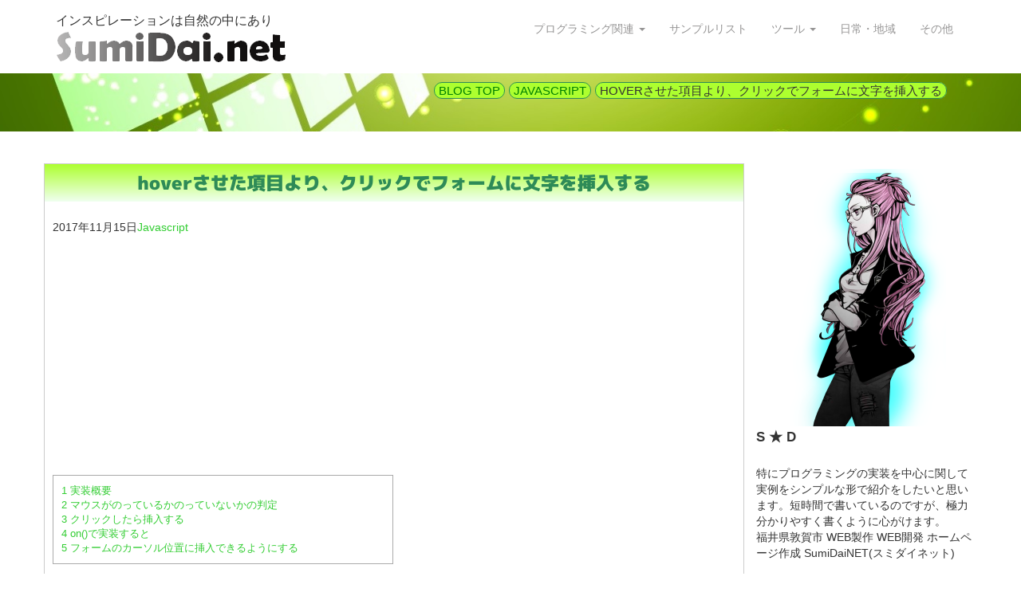

--- FILE ---
content_type: text/html; charset=UTF-8
request_url: http://sumidai.net/2017/11/15/hover-insert/
body_size: 25473
content:



<!DOCTYPE html>
<!--[if lt IE 7]>      <html class="no-js lt-ie9 lt-ie8 lt-ie7"> <![endif]-->
<!--[if IE 7]>         <html class="no-js lt-ie9 lt-ie8"> <![endif]-->
<!--[if IE 8]>         <html class="no-js lt-ie9"> <![endif]-->
<!--[if gt IE 8]><!--> 

<html lang="ja" prefix="og: http://ogp.me/ns#" class="no-js"> <!--<![endif]-->
<head>

<meta name="google-site-verification" content="kYA1IbBxMQlDcEdqlHN6WG9qP9xXXP7tNFOyciX9se8" />

<meta name="twitter:card" content="summary" />
<meta name="og:title" content="すみだいねっと ブログ・メモ | プログラミング関係のブログ " />
<meta name="og:description" content="特にプログラミングの実装を中心に関して実例をシンプルな形で紹介をしたいと思います。短時間で書いているのですが、極力分かりやすく書くように心がけます。" />
<meta name="og:image" content="http://www.sumidai.net/wp-content/themes/sumidai/img/main_logo.png" />
<link rel="alternate" hreflang="ja" href="http://www.sumidai.net/" />

        <title>WEB製作のSumiDai.NET | hoverさせた項目より、クリックでフォームに文字を挿入する</title>  
   	<meta charset="UTF-8">
	<meta name="viewport" content="width=device-width, initial-scale=1">
	<link rel="profile" href="http://gmpg.org/xfn/11">

		<link rel="pingback" href="http://sumidai.net/xmlrpc.php">
		<script>(function(html){html.className = html.className.replace(/\bno-js\b/,'js')})(document.documentElement);</script>
<title>hoverさせた項目より、クリックでフォームに文字を挿入する - WEB製作のSumiDai.NET</title>

<!-- This site is optimized with the Yoast SEO plugin v6.3.1 - https://yoast.com/wordpress/plugins/seo/ -->
<link rel="canonical" href="http://sumidai.net/2017/11/15/hover-insert/" />
<meta property="og:locale" content="ja_JP" />
<meta property="og:type" content="article" />
<meta property="og:title" content="hoverさせた項目より、クリックでフォームに文字を挿入する - WEB製作のSumiDai.NET" />
<meta property="og:description" content="1 実装概要2 マウスがのっているかのっていないかの判定3 クリックしたら挿入する4 on()で実装すると5 フォームのカーソル位置に挿入できるようにする 実装概要 hoverさせた項目メニューをクリックした時にフォーム &hellip; &quot;hoverさせた項目より、クリックでフォームに文字を挿入する&quot; の続きを読む" />
<meta property="og:url" content="http://sumidai.net/2017/11/15/hover-insert/" />
<meta property="og:site_name" content="WEB製作のSumiDai.NET" />
<meta property="article:section" content="Javascript" />
<meta property="article:published_time" content="2017-11-15T13:04:04+09:00" />
<meta property="article:modified_time" content="2019-08-17T01:00:22+09:00" />
<meta property="og:updated_time" content="2019-08-17T01:00:22+09:00" />
<meta property="og:image" content="http://sumidai.net/wp-content/uploads/2017/11/1510716881696.gif" />
<meta name="twitter:card" content="summary" />
<meta name="twitter:description" content="1 実装概要2 マウスがのっているかのっていないかの判定3 クリックしたら挿入する4 on()で実装すると5 フォームのカーソル位置に挿入できるようにする 実装概要 hoverさせた項目メニューをクリックした時にフォーム &hellip; &quot;hoverさせた項目より、クリックでフォームに文字を挿入する&quot; の続きを読む" />
<meta name="twitter:title" content="hoverさせた項目より、クリックでフォームに文字を挿入する - WEB製作のSumiDai.NET" />
<meta name="twitter:image" content="http://sumidai.net/wp-content/uploads/2017/11/1510716881696.gif" />
<script type='application/ld+json'>{"@context":"http:\/\/schema.org","@type":"WebSite","@id":"#website","url":"http:\/\/sumidai.net\/","name":"SumiDai.net\u3000","potentialAction":{"@type":"SearchAction","target":"http:\/\/sumidai.net\/?s={search_term_string}","query-input":"required name=search_term_string"}}</script>
<script type='application/ld+json'>{"@context":"http:\/\/schema.org","@type":"Organization","url":"http:\/\/sumidai.net\/2017\/11\/15\/hover-insert\/","sameAs":[],"@id":"#organization","name":"SUMIDAI NET","logo":"http:\/\/sumidai.net\/wp-content\/uploads\/2016\/11\/main_logo.png"}</script>
<!-- / Yoast SEO plugin. -->

<link rel='dns-prefetch' href='//s.w.org' />
<link rel="alternate" type="application/rss+xml" title="WEB製作のSumiDai.NET &raquo; フィード" href="http://sumidai.net/feed/" />
<link rel="alternate" type="application/rss+xml" title="WEB製作のSumiDai.NET &raquo; コメントフィード" href="http://sumidai.net/comments/feed/" />
<link rel="alternate" type="application/rss+xml" title="WEB製作のSumiDai.NET &raquo; hoverさせた項目より、クリックでフォームに文字を挿入する のコメントのフィード" href="http://sumidai.net/2017/11/15/hover-insert/feed/" />
		<script type="text/javascript">
			window._wpemojiSettings = {"baseUrl":"https:\/\/s.w.org\/images\/core\/emoji\/13.0.1\/72x72\/","ext":".png","svgUrl":"https:\/\/s.w.org\/images\/core\/emoji\/13.0.1\/svg\/","svgExt":".svg","source":{"concatemoji":"http:\/\/sumidai.net\/wp-includes\/js\/wp-emoji-release.min.js?ver=5.6.16"}};
			!function(e,a,t){var n,r,o,i=a.createElement("canvas"),p=i.getContext&&i.getContext("2d");function s(e,t){var a=String.fromCharCode;p.clearRect(0,0,i.width,i.height),p.fillText(a.apply(this,e),0,0);e=i.toDataURL();return p.clearRect(0,0,i.width,i.height),p.fillText(a.apply(this,t),0,0),e===i.toDataURL()}function c(e){var t=a.createElement("script");t.src=e,t.defer=t.type="text/javascript",a.getElementsByTagName("head")[0].appendChild(t)}for(o=Array("flag","emoji"),t.supports={everything:!0,everythingExceptFlag:!0},r=0;r<o.length;r++)t.supports[o[r]]=function(e){if(!p||!p.fillText)return!1;switch(p.textBaseline="top",p.font="600 32px Arial",e){case"flag":return s([127987,65039,8205,9895,65039],[127987,65039,8203,9895,65039])?!1:!s([55356,56826,55356,56819],[55356,56826,8203,55356,56819])&&!s([55356,57332,56128,56423,56128,56418,56128,56421,56128,56430,56128,56423,56128,56447],[55356,57332,8203,56128,56423,8203,56128,56418,8203,56128,56421,8203,56128,56430,8203,56128,56423,8203,56128,56447]);case"emoji":return!s([55357,56424,8205,55356,57212],[55357,56424,8203,55356,57212])}return!1}(o[r]),t.supports.everything=t.supports.everything&&t.supports[o[r]],"flag"!==o[r]&&(t.supports.everythingExceptFlag=t.supports.everythingExceptFlag&&t.supports[o[r]]);t.supports.everythingExceptFlag=t.supports.everythingExceptFlag&&!t.supports.flag,t.DOMReady=!1,t.readyCallback=function(){t.DOMReady=!0},t.supports.everything||(n=function(){t.readyCallback()},a.addEventListener?(a.addEventListener("DOMContentLoaded",n,!1),e.addEventListener("load",n,!1)):(e.attachEvent("onload",n),a.attachEvent("onreadystatechange",function(){"complete"===a.readyState&&t.readyCallback()})),(n=t.source||{}).concatemoji?c(n.concatemoji):n.wpemoji&&n.twemoji&&(c(n.twemoji),c(n.wpemoji)))}(window,document,window._wpemojiSettings);
		</script>
		<style type="text/css">
img.wp-smiley,
img.emoji {
	display: inline !important;
	border: none !important;
	box-shadow: none !important;
	height: 1em !important;
	width: 1em !important;
	margin: 0 .07em !important;
	vertical-align: -0.1em !important;
	background: none !important;
	padding: 0 !important;
}
</style>
	<link rel='stylesheet' id='wp-block-library-css'  href='http://sumidai.net/wp-includes/css/dist/block-library/style.min.css?ver=5.6.16' type='text/css' media='all' />
<link rel='stylesheet' id='toc-screen-css'  href='http://sumidai.net/wp-content/plugins/table-of-contents-plus/screen.min.css?ver=1509' type='text/css' media='all' />
<link rel='stylesheet' id='contact-form-7-css'  href='http://sumidai.net/wp-content/plugins/contact-form-7/includes/css/styles.css?ver=5.0.1' type='text/css' media='all' />
<link rel='stylesheet' id='contact-form-7-confirm-css'  href='http://sumidai.net/wp-content/plugins/contact-form-7-add-confirm/includes/css/styles.css?ver=5.1' type='text/css' media='all' />
<link rel='stylesheet' id='wp-pagenavi-css'  href='http://sumidai.net/wp-content/plugins/wp-pagenavi/pagenavi-css.css?ver=2.70' type='text/css' media='all' />
<link rel='stylesheet' id='bootstrap-css'  href='http://sumidai.net/wp-content/themes/sumidai/css/bootstrap.min.css?ver=5.6.16' type='text/css' media='all' />
<link rel='stylesheet' id='bootstrap_min-css'  href='http://sumidai.net/wp-content/themes/sumidai/css/font-awesome.min.css?ver=5.6.16' type='text/css' media='all' />
<link rel='stylesheet' id='css-css'  href='http://sumidai.net/wp-content/themes/sumidai/css/animate.css?ver=5.6.16' type='text/css' media='all' />
<link rel='stylesheet' id='owl.carousel-css'  href='http://sumidai.net/wp-content/themes/sumidai/css/owl.carousel.css?ver=5.6.16' type='text/css' media='all' />
<link rel='stylesheet' id='owl.theme-css'  href='http://sumidai.net/wp-content/themes/sumidai/css/owl.theme.css?ver=5.6.16' type='text/css' media='all' />
<link rel='stylesheet' id='style-css'  href='http://sumidai.net/wp-content/themes/sumidai/style.css?ver=5.6.16' type='text/css' media='all' />
<link rel="https://api.w.org/" href="http://sumidai.net/wp-json/" /><link rel="alternate" type="application/json" href="http://sumidai.net/wp-json/wp/v2/posts/1706" /><link rel='shortlink' href='http://sumidai.net/?p=1706' />
<link rel="alternate" type="application/json+oembed" href="http://sumidai.net/wp-json/oembed/1.0/embed?url=http%3A%2F%2Fsumidai.net%2F2017%2F11%2F15%2Fhover-insert%2F" />
<link rel="alternate" type="text/xml+oembed" href="http://sumidai.net/wp-json/oembed/1.0/embed?url=http%3A%2F%2Fsumidai.net%2F2017%2F11%2F15%2Fhover-insert%2F&#038;format=xml" />
<style type="text/css">div#toc_container {width: 50%;}</style><!-- Global site tag (gtag.js) - Google Analytics -->
<script async src="https://www.googletagmanager.com/gtag/js?id=UA-83247184-1"></script>
<script>
window.dataLayer=window.dataLayer||[];
function gtag(){dataLayer.push(arguments);}gtag('js',new Date());

gtag('config','UA-83247184-1',{'custom_map':{'dimension1':'IP_ADDRESS'}});
gtag('event','any_event_name',{'IP_ADDRESS':'3.142.211.196'});

</script>
<style type="text/css" id="syntaxhighlighteranchor"></style>
<link rel="icon" href="http://sumidai.net/wp-content/uploads/2016/11/cropped-fv-32x32.png" sizes="32x32" />
<link rel="icon" href="http://sumidai.net/wp-content/uploads/2016/11/cropped-fv-192x192.png" sizes="192x192" />
<link rel="apple-touch-icon" href="http://sumidai.net/wp-content/uploads/2016/11/cropped-fv-180x180.png" />
<meta name="msapplication-TileImage" content="http://sumidai.net/wp-content/uploads/2016/11/cropped-fv-270x270.png" />

        
<style>

/*=================================
||			Index 
==================================*/
/*
|	1. font import [60]
|	2. Global [66]

		2.1 Button [89]
		2.2 Navbar [153]
		2.3 Header [250]
		2.4 Form [310]
		2.5 Pagination [350]
		2.6 Typography [384]
		2.7 Common properties [420]
		2.8 Footer [508]
		2.9 Section Spacing [646]

|	3. Home page [656]

		3.1 Header [660]
		3.2 Intro [711]
		3.3 Feature [748]
		3.4 Portfolio [786]
		3.5 Twitter feed [848]
		3.6 Pricing [922]
		3.8 Testimonial [991]

|	4. About Page [1045]
		
		4.1 Our Story [1049]
		4.2 Our Designation [1059]
		4.3 Skill [1107]
		4.4 Sponsor [1138]

|	5. Service Page [1152]

|	6. Portfolio Page [786]

|	7. Gallery Page [1187]

|	8. 404 Page [1277]

|	9. Coming Soon Page [1342]

|	10. Blog
	
		10.1 Multiple Blog [1423]
		10.2 Single Blog [1471]
		10.3 Sidebar [1633]

|	11. Contact [1798]

		11.1 Google map [1806]
		11.2 Quick Contact [1817]
		11.3 Contact Form [1857]

*/

/*================================= 1. font import  ===========================================*/

//@import url(http://fonts.googleapis.com/css?family=Open+Sans:400,300,600,700,800);

//@import url(http://fonts.googleapis.com/earlyaccess/notosansjapanese.css);

/*==================================  2. Global  ========================================*/

body {
	background-color: white;
	//font-family: 'Open Sans', sans-serif;
	//font-family: 'Noto Sans Japanese', sans-serif;

        font-weight: 400;
	line-height: 1.45;
	color: #333;
}

*:hover {
	-webkit-transition: all 0.4s ease-in-out;
	   -moz-transition: all 0.4s ease-in-out;
	    -ms-transition: all 0.4s ease-in-out;
	     -o-transition: all 0.4s ease-in-out;
			transition: all 0.4s ease-in-out;
}

html {
	font-size: 0.813em;
}


/* =-=--=-=-=-=-=-==-=-=-=-  2.1 Button   =-=-=-=-==-=-==-====-==-=- */

.btn {
	border: 1px solid #000;
	border-radius: 0px;
	padding: 10px 25px;
	text-transform: uppercase;
}

.btn-black {
	background-color: #000;
	color: #fff;
}

.btn-slategray {
	background-color: #313131;
	color: #fff;
}

.btn-white {
	background-color: #fff;
	color: #000;
        margin-top: 30px;
        font-size:18px;
        font-weight: 200;
}

.btn-black:hover {
	background-color: #fff;
	color: #000;
}

.btn-slategray:hover {
	background-color: #000000;
	color: #C0DBB4;
}

.btn-white:hover {
	background-color: #dadada;
	border: 1px solid #cdcdcd;
	color: #000;
}

.blog-btn {
    width: 100%;
    border: 1px solid #dadada;
    color: #000000;
}

.blog-btn span {
    margin: 0px 15px;
}

.blog-btn:hover {
	background-color: #000000;
	border: 1px solid #000000;
	color: #ffffff;
}

.pricing-btn {
    background-color: #313131;
    border: 1px solid #dadada;
    color: #fff;
    margin-top: 25px;
}


/* =-=--=-=-=-=-=-==-=-=-=-  2.2 Navbar   =-=-=-=-==-=-==-====-==-=- */

.top-logo{
    font-size: 16px;
}

.top-logo-xs{
    font-size: 12px;
}

#mainNavigation {
    margin-bottom: 0px;
    background-color: #fff;
    padding-bottom: 20px;
}

#mainNavigation .navbar-nav li a {
	color: #969595;
	padding: 25px 15px;
}

#mainNavigation .navbar-nav li a:hover {
	color: #262626;
}

#mainNavigation .navbar-nav li ul.dropdown-menu {
	padding: 0px;
}

#mainNavigation .navbar-nav li ul.dropdown-menu li a {
    padding: 10px 25px;
    display: block;
}

#mainNavigation .navbar-nav li ul.dropdown-submenu {
    right: 100%;
    position: absolute;
    background-color: white;
    border: 1px solid rgba(0,0,0,0.35);
    box-shadow: 1px 1px 5px rgba(0, 0, 0, 0.35);
    top: 10px;
    min-width: 200px;
    padding: 0px;
    margin: 2px 0 0;
    text-align: left;
}

#mainNavigation .navbar-nav li ul.dropdown-submenu li {
    position: relative;
}

#mainNavigation .navbar-nav li ul.dropdown-submenu li a {
    padding: 10px 25px;
    display: block;
}

#mainNavigation .navbar-nav li ul.dropdown-submenu li a:hover {
	background-color: #f5f5f5;
	color: #262626;
}

.navbar-toggle {
	border-color: #CECECE;
}

.navbar-toggle {
	border-radius: 0px;
	margin-top: 35px;
	//margin-bottom: 10px;
}

.navbar .navbar-toggle .icon-bar {
	background-color: #B9B9B9;
}

.nav-tabs {
	margin-right: 2px;
}

.nav-tabs>li>a {
    border-radius: 0px;
    margin: 0px;
    padding: 10px 24px;
}

.tab-content {
    border: 1px solid #dadada;
    border-top-color: transparent;
    margin-right: 3px;
    padding: 20px;
}

@media (min-width: 768px) {
	.navbar-nav>li.dropdown:hover .dropdown-menu {
		display:block;
	}

	.navbar-nav>li.dropdown:hover .dropdown-submenu {
	    display: none;
	}

	.navbar-nav>li>.dropdown-menu>.dropdown:hover .dropdown-submenu {
	    display: block;
	}
}

/* =-=--=-=-=-=-=-==-=-=-=-  2.3 Header   =-=-=-=-==-=-==-====-==-=- */

#about-page .page-head {
	background: url(http://sumidai.net/wp-content/themes/sumidai/img/about-bg.jpg);
	background-size: cover;
	background-position: center;
	background-repeat: no-repeat;
}

#service-page .page-head {
	background: url(http://sumidai.net/wp-content/themes/sumidai/img/services-bg.jpg);
	background-size: cover;
	background-position: center;
	background-repeat: no-repeat;
}

#portfolio-page .page-head {
	background: url(http://sumidai.net/wp-content/themes/sumidai/img/portfolio-bg.jpg);
	background-size: cover;
	background-position: center;
	background-repeat: no-repeat;
}

#gallery-page .page-head {
	background: url(http://sumidai.net/wp-content/themes/sumidai/img/gallery-bg.jpg);
	background-size: cover;
	background-position: center;
	background-repeat: no-repeat;
}

#multiple-blog-page .page-head,
#multiple-blog-left-sidebar .page-head {
	background: url(http://sumidai.net/wp-content/themes/sumidai/img/multiple_blog-bg.jpg);
	background-size: cover;
	background-position: center;
	background-repeat: no-repeat;
}

#single-blog-page .page-head,
#single-blog-left-sidebar .page-head,
#single-blog-full-width .page-head {
	background: url(http://sumidai.net/wp-content/themes/sumidai/img/single_blog-bg.jpg);
	background-size: cover;
	background-position: center;
	background-repeat: no-repeat;
}

#contact-page .page-head {
	background: url(http://sumidai.net/wp-content/themes/sumidai/img/contact-bg.png);
	background-size: cover;
	background-position: center;
	background-repeat: no-repeat;
}

.page-head .header-wrapper {
	position: relative;
	margin-bottom: 20px;
}

/* =-=--=-=-=-=-=-==-=-=-=-  2.4 Form   =-=-=-=-==-=-==-====-==-=- */

.form-group {
	margin-bottom: 20px;
}

.form-control {
	background-color: #f9f9f9;
	border: 1px solid #E0E0E0;
	border-radius: 0px;
	box-shadow: none;
	height: auto;
	padding: 14px 28px;
}

.form-control:focus {
    border-color: #DADADA;
    -webkit-box-shadow: inset 0 1px 1px rgba(0,0,0,.075),0 0 8px rgba(150, 144, 144, 0.5);
       -moz-box-shadow: inset 0 1px 1px rgba(0,0,0,.075),0 0 8px rgba(150, 144, 144, 0.5);
    	-ms-box-shadow: inset 0 1px 1px rgba(0,0,0,.075),0 0 8px rgba(150, 144, 144, 0.5);
    	 -o-box-shadow: inset 0 1px 1px rgba(0,0,0,.075),0 0 8px rgba(150, 144, 144, 0.5);
    		box-shadow: inset 0 1px 1px rgba(0,0,0,.075),0 0 8px rgba(150, 144, 144, 0.5);
}

::-webkit-input-placeholder {
   color: #969595;
}

:-moz-placeholder { /* Firefox 18- */
   color: #969595;  
}

::-moz-placeholder {  /* Firefox 19+ */
   color: #969595;  
}

:-ms-input-placeholder {  
   color: #969595;  
}

/*====================================== 2.5 pagination  ====================================*/

.pagination>.active>a, 
.pagination>.active>a:focus, 
.pagination>.active>a:hover, 
.pagination>.active>span, 
.pagination>.active>span:focus, 
.pagination>.active>span:hover,
.pagination>li>a:focus, 
.pagination>li>a:hover, 
.pagination>li>span:focus, 
.pagination>li>span:hover {
    color: #fff;    
    background-color: #000;    
    border-color: #000;
}

.pagination>li:last-child>a, .pagination>li:last-child>span {
    border-top-right-radius: 0px;
    border-bottom-right-radius: 0px;
}

.pagination>li:first-child>a, .pagination>li:first-child>span {
    border-top-left-radius: 0px;
    border-bottom-left-radius: 0px;
}

.pagination>li>a, .pagination>li>span {
    margin-left: 5px;
    border-radius: 0px;
    color: #dadada;
    border: 2px solid #dadada;
}

/* =-=--=-=-=-=-=-==-=-=-=-  2.6 Typography   =-=-=-=-==-=-==-====-==-=- */

h1, h2, h3, h4 {
                font-family: "Mplus 1p";  /*ADD*/
                font-weight: 900;                /*ADD*/

	margin: 1.414em 0 0.5em;
	font-weight: inherit;
	line-height: 1.2;
}

h1 {
	margin-top: 0;
	font-size: 3.157em;
}

h2 {
	font-size: 2.369em;
	font-weight: 300;
}

h3 {
	font-size: 1.777em;
}

h4 {
	font-size: 1.333em;
}

p {
//	color: #969595;
	line-height: 1.62em;
        font-size:1.2em;
	margin-bottom: 1.3em;
}

.text-bright-01{
	color: #969595;
}

.text-bright-02{
	color: #ADFF2F;
}

small, .font_small {
	font-size: 0.75em;
}

/* =-=-=-=--=-=-==-=-=-=-=-  2.7 Other common properties    =-=-=-=-=-=-=-=-==-=-=-=-=-=-=*/

a {
	color: #000;
                text-decoration: none
}


a:link { color: #32CD32; }
a:visited { color: #008080; }
a:hover { color: #228B22;
text-decoration: none
}
a:active { color: yellow; }


.bg-light-gray {
    background-image: linear-gradient(-90deg, #E0E0E0, #FFFFFF);
    //background-color: #f9f9f9;
}

.bg-white {
	background-color: #ffffff;
}

blockquote {
	border: 1px solid #f1f1f1;
	font-size: 15px;
	margin: 40px 0px;
	padding: 20px 50px;
}

blockquote p {
    margin: 0px 20px;
}

blockquote p:before {
	color: #f1f1f1;
    content: "\f10d";
    font-family: 'FontAwesome';
    font-size: 20px;
    margin-left: -40px;
    position: absolute;
}

blockquote footer {
	background-color: transparent;
	color: #000000;
	font-size: 14px;
    padding: 10px 0px;
    margin: 10px 20px 0;
}

.breadcrumb {
	background-color: transparent;
	font-size: 15px;
	float: right;
  	text-transform: uppercase;
}

.breadcrumb a {
    color: #C7C4C0;
}

.breadcrumb a:hover {
	color: #ffffff;
}

.breadcrumb>.active {
	color: #fff;
}

.breadcrumb>li+li:before {
	padding: 0 10px;
	color: #C7C4C0;
	font-family: 'FontAwesome';
	content: "\f101";
}

li {
	list-style: none;
}

.section-title {
	margin-bottom: 5px;
	text-transform: uppercase;
        color: #6b6b6b;
	font-size: 25px;
	font-weight: 900;
}

.section-sub-title {
	color: #969595;
	margin-bottom: 0px;
	text-transform: capitalize;
	word-spacing: 1px;
}

/* =-=--=-=-=-=-=-==-=-=-=- 2.8  Footer   =-=-=-=-==-=-==-====-==-=- */

footer {
	background-color: #313131;
	color: #fff;
	font-size: 12px;
	padding: 100px 0px;
}

footer h4 {
	margin-top: 0px;
	margin-bottom: 30px;
}

footer .footer-links {
	padding: 0px;
}

footer .input-group {
	margin-right: 40px;
}

footer .input-group .form-control {
	font-size: 12px;
	padding: 5px 10px;
}

footer .input-group span.input-group-addon {
    border-radius: 0px;
    color: #fff;
    background-color: #000;
    padding: 5px 10px;
    border: 0px;
}

.footer-links li {
	margin-bottom: 10px;
}

.footer-links li a {
	color: #969595;
}

.footer-links li:hover a {
	color: #ffffff;
}

.footer-links li a:before {
	color: #fff;
	font-family: 'FontAwesome';
	content: "\f101";
	margin-right: 10px;
}

.footer-news {
	margin-bottom: 35px;
}

.footer-news p {
	margin-bottom: 5px;

	line-height: 1.45em;
}

.footer-news p a {
	color: #ffffff;
}

.footer-news p.news-date {
	color: #969595;
	font-size: 10px;
	margin-top: -2px;
}

.footer-share-button {
    padding: 0px;
}

.footer-share-button li {
    display: inline-block;
}

.footer-share-button li a i {
	background-color: #4a4a4a;
	border-radius: 0px;
	color: #6b6b6b;
	font-size: 12px;
	font-weight: 600;
	height: 30px;
	line-height: 28px;
	text-align: center;
	width: 30px;
}

.footer-share-button li a i:hover {
	background-color: #ffffff;
	color: #000000;
}

.footer-nav {
	background-color: #2d2d2d;
	border-radius: 0px;
	margin-bottom: 0px;
}

.footer-nav li a {
    color: #6b6b6b;
    font-size: 12px;
}

.footer-nav li a:hover {
    background-color: transparent;
    color: #fff;
}

.footer-nav .navbar-brand a {
    font-size: 12px;
    color: #6b6b6b;
}

@media (max-width: 991px) {
	footer h4 {
		margin-bottom: 20px;
	}
}

@media (max-width: 550px) {
	.footer-widget {
		width: 100%;
                margin-bottom: 50px;
	}
}


/* =-=--=-=-=-=-=-==-=-=-=-  2.9 Section-spacing   =-=-=-=-==-=-==-====-==-=- */

section {
	//padding: 1.7129em 0;
}

.headline {
	margin-bottom: 50px;
}

/*================================================================
							Home
==================================================================*/

/*------------------------------  header -----------------------------------*/

#header {


    background: url(http://sumidai.net/wp-content/themes/sumidai/img/slider14.jpg) no-repeat center center;


    background-attachment: fixed;
    background-size: cover;
    display: table;
    height: calc(100vh - 72px);
    width: 100%;
    position: relative;
    z-index: 1;
    overflow-x: hidden;
}

.header-wrapper .header-overlay {
    min-height: 100vh;
    /*min-width: 100vw;*/
    opacity: 0.4;
    position: absolute;
    top: 0;
    left: 0;
}   

.header-wrapper .header-wrapper-inner {
    display: table-cell;
    text-align: center;
    vertical-align: middle;
}

.header-wrapper .header-wrapper-inner .welcome-speech {
	margin-top: 0m;
        padding:15px;
        border:1px solid #FFF8DC;

-moz-border-radius: 13px;
-webkit-border-radius: 13px;
border-radius: 13px;
/*IE 7 AND 8 DO NOT SUPPORT BORDER RADIUS*/
-moz-box-shadow: 0px 0px 20px #000000;
-webkit-box-shadow: 0px 0px 20px #000000;
box-shadow: 0px 0px 20px #000000;
/*IE 7 AND 8 DO NOT SUPPORT BLUR PROPERTY OF SHADOWS*/
filter: progid:DXImageTransform.Microsoft.gradient(startColorstr = '#ccffe4', endColorstr = '#fff6f5');
/*INNER ELEMENTS MUST NOT BREAK THIS ELEMENTS BOUNDARIES*/
/*Element must have a height (not auto)*/
/*All filters must be placed together*/
-ms-filter: "progid:DXImageTransform.Microsoft.gradient(startColorstr = '#ccffe4', endColorstr = '#fff6f5')";
/*Element must have a height (not auto)*/
/*All filters must be placed together*/
background-image: -moz-linear-gradient(top, #ccffe4, #fff6f5);
background-image: -ms-linear-gradient(top, #ccffe4, #fff6f5);
background-image: -o-linear-gradient(top, #ccffe4, #fff6f5);
background-image: -webkit-gradient(linear, center top, center bottom, from(#ccffe4), to(#fff6f5));
background-image: -webkit-linear-gradient(top, #ccffe4, #fff6f5);
background-image: linear-gradient(top, #ccffe4, #fff6f5);
-moz-background-clip: padding;
-webkit-background-clip: padding-box;
background-clip: padding-box;
/*Use "background-clip: padding-box" when using rounded corners to avoid the gradient bleeding through the corners*/
/*--IE9 WILL PLACE THE FILTER ON TOP OF THE ROUNDED CORNERS--*/
opacity: 0.95;
-ms-filter: progid:DXImageTransform.Microsoft.Alpha(Opacity = 95);
/*-ms-filter must come before filter*/
filter: alpha(opacity = 95);
/*INNER ELEMENTS MUST NOT BREAK THIS ELEMENTS BOUNDARIES*/
/*All filters must be placed together*/



}

.header-wrapper .header-wrapper-inner .welcome-speech h1 {
	color: #232c35;
    font-size: 35px;
    font-weight: 900;
    letter-spacing: 6px;
    margin-bottom: 12px;
    margin-top: 0;
    text-transform: uppercase;
}

.header-wrapper .header-wrapper-inner .welcome-speech p {
	color: #232c35;
    font-size: 16px;
    font-weight: 500;
    letter-spacing: 3px;
    margin-bottom: 4.2em;
}

.header-wrapper .header-wrapper-inner .welcome-speech-xs {
	margin-top: 3em;
        margin-bottom: 40px;
        padding:15px;

-moz-border-radius: 13px;
-webkit-border-radius: 13px;
border-radius: 13px;
/*IE 7 AND 8 DO NOT SUPPORT BORDER RADIUS*/
-moz-box-shadow: 0px 0px 20px #000000;
-webkit-box-shadow: 0px 0px 20px #000000;
box-shadow: 0px 0px 20px #000000;
/*IE 7 AND 8 DO NOT SUPPORT BLUR PROPERTY OF SHADOWS*/
filter: progid:DXImageTransform.Microsoft.gradient(startColorstr = '#ccffe4', endColorstr = '#fff6f5');
/*INNER ELEMENTS MUST NOT BREAK THIS ELEMENTS BOUNDARIES*/
/*Element must have a height (not auto)*/
/*All filters must be placed together*/
-ms-filter: "progid:DXImageTransform.Microsoft.gradient(startColorstr = '#ccffe4', endColorstr = '#fff6f5')";
/*Element must have a height (not auto)*/
/*All filters must be placed together*/
background-image: -moz-linear-gradient(top, #ccffe4, #fff6f5);
background-image: -ms-linear-gradient(top, #ccffe4, #fff6f5);
background-image: -o-linear-gradient(top, #ccffe4, #fff6f5);
background-image: -webkit-gradient(linear, center top, center bottom, from(#ccffe4), to(#fff6f5));
background-image: -webkit-linear-gradient(top, #ccffe4, #fff6f5);
background-image: linear-gradient(top, #ccffe4, #fff6f5);
-moz-background-clip: padding;
-webkit-background-clip: padding-box;
background-clip: padding-box;
/*Use "background-clip: padding-box" when using rounded corners to avoid the gradient bleeding through the corners*/
/*--IE9 WILL PLACE THE FILTER ON TOP OF THE ROUNDED CORNERS--*/
opacity: 0.95;
-ms-filter: progid:DXImageTransform.Microsoft.Alpha(Opacity = 95);
/*-ms-filter must come before filter*/
filter: alpha(opacity = 95);
/*INNER ELEMENTS MUST NOT BREAK THIS ELEMENTS BOUNDARIES*/
/*All filters must be placed together*/



        
}

.header-wrapper .header-wrapper-inner .welcome-speech-xs h1 {
	color: #232c35;
    font-size: 20px;
    font-weight: 900;
    letter-spacing: 6px;
    margin-bottom: 12px;
    margin-top: 0;
    text-transform: uppercase;
}

.header-wrapper .header-wrapper-inner .welcome-speech-xs p {
	color: #232c35;
    font-size: 15px;
    font-weight: 500;
    letter-spacing: 3px;
    margin-bottom: 20px;
}


/*--------------------------- intro  ------------------------------------*/

.intro {
    //background-image: linear-gradient(-90deg, #FFFFFF, #E0E0E0);
    background-image: linear-gradient(-90deg, #F5F5F5, #FFFFFF);
    padding: 1.6285em 0;
    //padding: 5.6285em 0;
}

.intro .intro-description {
	padding-left: 40px;
}

.intro .intro-description h2 {
	font-size: 30px;
        font-weight: 700;
	margin-top: -10px;
	text-transform: uppercase;
}

.intro .intro-description p {
	font-size: 16px;
        font-weight: 500;
	padding: 2px 60px 5px 0px;
}

.intro .intro-description .points {
	padding: 0px;
}

.intro .intro-description .points li {
	margin-bottom: 10px;
        font-size: 16px;
        font-weight: 500;
}

.intro .intro-description .points li span {
	margin-right: 10px;
}

.intro .intro-description .btn {
	margin-top: 20px;
}

/*--------------------------  feature  ----------------------------------*/

.feature {
	padding: 5.6285em 0 2.9145em;
}

.feature-content {
    margin-bottom: 2.714em;
}

.feature-icon {
	background-color: #000000;
	border: 1px solid #000000;
	border-radius: 50%;
    color: #ffffff;
    font-size: 45px;
    height: 90px;
    padding: 10px 0px 15px 3px;
    width: 90px;
}

.feature-content:hover .feature-icon {
	background-color: #ffffff;
	border: 1px solid #313131;
	color: #313131;
}

.feature-heading {
	font-size: 18px;
    margin-bottom: 10px;
    margin-top: 20px;
    font-weight:700;
}

.feature-description {
    padding: 10px;
    margin-bottom: 0px;
}

/*---------------------------  portfolio  ----------------------------------*/

.portfolio-item {
	margin-bottom: 3.1269em;
}

.portfolio-item .item-image {
	position: relative;
}

.portfolio-item .item-image a,
.portfolio-item .item-image a img {
	display: block;
	position: relative;
}

.portfolio-item .item-image a {
	overflow: hidden;
}

.portfolio-item .item-image a div {
	position: absolute;
	background: rgba(75,75,75,0.7);
	width: 100%;
	height: 100%;
}

.portfolio-item .item-image a div span {
	color: #ffffff;
	display: block;
	font-size: 50px;
	position: absolute;
	left: 45%;
	top: 35%;
}

.portfolio-item .item-description {
    padding: 15px 0px;
}

.portfolio-item .item-description span {
    display: block;
    color: #969595;
}

.portfolio-item .item-description span.item-name {
    margin-bottom: 2px;
    font-size: 16px;
    color: #474747;
}

.portfolio-item .item-description span.like {
    float: right;
    margin-top: 12px;
}

@media (max-width: 767px) {
	.portfolio-item .item-description {
	    padding: 12px 50px;
	}
}

/*---------------------------  twitter-feed -------------------------------*/

.twit-feed {
	background: url(http://sumidai.net/wp-content/themes/sumidai/img/twitter-feed-bg.jpg);
	background-position: center;
	background-repeat: no-repeat;
	background-size: cover;
	padding: 0px;
}

.twit-feed-wrapper {
	/*background-color: rgba(0,0,0,0.75);*/
	padding: 60px 0px;
}

#twit {
	color: #fff;
}

#twit .item .twit-content {
    margin: 0px 75px;
}

#twit .item .twit-content p {
    color: #fff;
    font-size: 12px;
    font-weight: 100;
}


#twit .item .twit-content h3 {
    margin-bottom: 1.414em;
    font-weight: 100;
}

#twit .item .twit-content .twit-icon i {
    font-size: 2.5em;
}

.owl-theme .owl-controls .owl-buttons div
{
	position: absolute;
	width: 50px;
	height: 50px;
	border: 1px solid #fff;
	border-radius: 50%;
	font-size: 15px;
	opacity: 1;
	margin: 0px;
	transition: all .4s;
	background-color: transparent;
	color: #fff;
	top: 40%;
	line-height: 40px;
}

.owl-prev {
    left: 0;
}

.owl-prev:before {
	content: "\f053";
    font-family: 'FontAwesome';
}

.owl-next {
    right: 0;
}

.owl-next:before {
	content: "\f054";
	font-family: "FontAwesome";
}

/*---------------------------  pricing  ----------------------------------*/

.price-section-title {
	margin-top: 50px;
        color: #6b6b6b;
	font-size: 30px;
	font-weight: 900;
}

.price-box {
    background-color: #FFFFFF;
    color: #000;
    text-align: center;
    padding: 20px 15px 25px 15px;
    margin-bottom: 25px;
}

.price-box h3 {
	border-bottom: 1px solid #dadada;
    margin-top: 0px;
    margin-bottom: 20px;
    padding: 20px 0px;
}

.price-box .price-info {
    position: relative;
    padding: 0px 15px;
}

.price-box .price-info .price {
	border-bottom: 1px solid #dadada;
	border-top: 1px solid #dadada;
    color: #313131;
    font-size: 14px;
    font-weight: 400;
    margin-bottom: 0px;
    padding: 34px 0px 20px 0px;
}

.price-box .price-info .price sup {
	color: #313131;
	font-size: 35px;
    font-weight: 400;
    top: -.62em;
}

.price-box .price-info .price span {
    display: inline;
    font-size: 45px;
    font-weight: 500;
    color: #000;
}

.price-box .price-info span {
	color: #969595;
    display: block;
    margin-bottom: 25px;
}

.price-box:hover {
    background-color: #313131;
}

.price-box:hover h3,
.price-box:hover .price,
.price-box:hover .price sup,
.price-box:hover .price span {
    color: #fff;
}

.price-box:hover .pricing-btn {
    background-color: #fff;
    color: #969595;
    border: 1px solid #313131;
}

/*---------------------------  testimonial ------------------------------*/

#client-speech .client-box {
	background-color: #fff;
    box-shadow: 1px 3px 7px #eee;
    margin-bottom: 2.714em;
    padding: 40px;
}

#client-speech .client-box .about-client {
    width: 32%;
    float: left;
}

#client-speech .client-box .about-client p {
	font-size: 12px;
	font-weight: 600;
	letter-spacing: 1px;
	margin-top: 8px;
	text-align: center;
	text-transform: uppercase;
}

#client-speech .client-box .main-speech {
    padding-left: 40%;
}

#client-speech .client-box .main-speech p {
	font-size: 13px;
	margin-top: 5px;
}

@media (max-width: 991px) {
	.intro .intro-description h2 {
		margin-top: 1.414em;
	}
}

@media (max-width: 991px) and (min-width: 700px) {
	.intro .intro-description {
		padding-left: 60px;
	}
}

@media screen and (max-width:480px) { 
	.intro .intro-description {
		padding: 10px;
	}
        
        .intro .intro-description p {
        	font-size: 16px;
                font-weight: 500;
                padding: 5px;
        }  

        .intro .intro-description h2 {
        	font-size: 30px;
                font-weight: 700;
        	margin-top: 5px;
                padding: 5px;
        	text-transform: uppercase;
        }
}

@media (max-width: 600px) {
	#client-speech .client-box .main-speech {
		padding-left: 50%;
	}

	#client-speech .client-box .main-speech p {
		margin-top: -5px;
	}
}

/*=============================================================================
						4. About page
=============================================================================*/

/*-----------------------------  4.1 story   ------------------------------------*/

.story .headline {
	margin-bottom: 25px;
}

.story .story-description {
	padding: 0px 20px;
}

/*------------------------------ 4.2 designation  -------------------------------------*/

.designation .section-title {
	margin-top: 0px;
}

.team-member-box {
	border: 1px solid #dadada;
	margin-bottom: 3.1269em;
}

.team-member-description {
    padding: 20px 30px;
}

.team-member-about {
    border-bottom: 1px solid #dadada;
}

.team-member-about h4 {
    margin-top: 0;
}

.team-member-social {
    padding-top: 12px;
}

.team-member-social a {
	margin: 0px 3px;
}

.team-member-social a i {
	background-color: #fff;
	border: 1px solid #dadada;
	border-radius: 50%;
	color: #dadada;
	font-size: 12px;
	font-weight: 600;
	height: 30px;
	line-height: 28px;
	width: 30px;
}

.team-member-social a i:hover {
    background-color: #000;
    color: #fff;
}

/*----------------------------------------- 4.3 skill  ------------------------------------*/

.skill {
    padding: 5.6285em 0;
}

.skill h2 {
    font-size: 30px;    
    margin-top: 0px;    
    text-transform: uppercase;
}

.skill-level p {
    margin-bottom: 3px;
}

.progress {
    border-radius: 0px;
    background-color: #fff;
    box-shadow: none;
    height: 25px;
    margin-bottom: 15px;
    border: 1px solid #dadada;
}

.progress-bar {
    background-color: #000;
    text-align: right;
    padding-right: 15px;
}

/*---------------------------- 4.4 sponsor  -----------------------------*/

.sponsor {
    padding: 3.1269em 0;
}

#sponsor-list img {
    opacity: 0.5;
}

#sponsor-list img:hover {
    opacity: 1.0;
}

/*================================================================
						5. Services page
==================================================================*/

.service-content {
    margin-bottom: 2.714em;
}

.service-icon {
	background-color: #fff;
	border: 1px solid #969595;
	border-radius: 50%;
    color: #969595;
    font-size: 45px;
    height: 90px;
    padding: 10px 0px 15px 3px;
    width: 90px;
}

.service-content:hover .service-icon {
	background-color: #000;
	border: 1px solid #000;
	color: #fff;
}

.service-heading {
	font-size: 21px;
    margin-bottom: 0px;
    margin-top: 20px;
}

.service-description {
    padding: 10px 27px;
}

/*===========================================================================
					7. Gallery page
===========================================================================---*/

#galleryContent {
	-moz-column-count: 4;
	-moz-column-gap: 0px;
	-webkit-column-count: 4;
	-webkit-column-gap: 0px;
	column-count: 4;
	column-gap: 0px;
}

#galleryContent img{
	display: inline-block;
	margin-bottom: 0px;
	padding: 2px;
	width: 100%;
}

.gallery-item {
    position: relative;
}

.gallery-item-zoom {
    position: absolute;
    width: 100%;
    height: 100%;
    top: 0;
    background-color: rgba(0,0,0,0.75);
    display: none;
}

.item-zoom {
    position: absolute;
    top: 40%;
    text-align: center;
    width: 100%;
}

.gallery-item-zoom .item-zoom i {
    font-size: 40px;
    color: #fff;
}

.gallery-item:hover .gallery-item-zoom {
    display: block;
}

a#loadGallery {
    margin-top: 30px;
}

@media only screen and (max-width : 1200px),
only screen and (max-device-width : 1200px){
	#galleryContent {
		-moz-column-count: 3;
		-moz-column-gap: 0px;
		-webkit-column-count: 3;
		-webkit-column-gap: 0px;
		column-count: 3;
		column-gap: 0px;
	}
}

@media only screen and (max-width : 767px),
only screen and (max-device-width : 767px){
	#galleryContent {
		-moz-column-count: 2;
		-moz-column-gap: 0px;
		-webkit-column-count: 2;
		-webkit-column-gap: 0px;
		column-count: 2;
		column-gap: 0px;
		/*width: 600px;*/
	}
}

@media only screen and (max-width : 550px),
only screen and (max-device-width : 550px){
	#galleryContent {
		-moz-column-count: 1;
		-moz-column-gap: 0px;
		-webkit-column-count: 1;
		-webkit-column-gap: 0px;
		column-count: 1;
		column-gap: 0px;
	}
}

/*==================================================================================
					8. 404 page
==================================================================================---*/

#error-page section {
	padding: 0px;
}

#error-page .header{
	background-color: #f9f9f9;
	height: 22%;
}

#error-page .header .logo {
	margin-top: 25px;
}

#error-page .header .page-title {
    font-size: 24px;
    font-weight: 400;
    padding: 15px 0px;
    text-transform: capitalize;
}

#error-page .header .page-title p {
	margin-bottom: 0px;
}

#error-page .main-content{
	height: 58%;
}

#error-page .main-content h1.error-nmbr {
	color: #fff;
  	font-size: 180px;
  	font-weight: 600;
  	margin-bottom: 0px;
  	padding: 75px 0px;
  	text-shadow: 10px 7px 0px #dadada;

  	/*color: #4A4A4A;
    font-size: 180px;
    font-weight: 600;
    margin-bottom: 0px;
    padding: 75px 0px;
    text-shadow: 7px 5px 2px rgb(218, 218, 218);*/
}

#error-page .footer{
	background-color: #f9f9f9;
	height: 20%;
}

#error-page .footer .error-page-btn {
	padding: 50px 0px;
}

#error-page .footer .error-page-btn .btn-black {
	float: right;
}

#error-page .footer .error-page-btn .btn-white {
	float: left;
}

/*===========================================================================
				9. Coming Soon page
===========================================================================---*/

#coming-soon-page section {
	padding: 0px;
}

#coming-soon-page .header{
	background-color: #f9f9f9;
	height: 22%;
}

#coming-soon-page .header .logo {
	margin-top: 25px;
}

#coming-soon-page .header .page-title {
    font-size: 24px;
    font-weight: 400;
    padding: 15px 0px;
}

#coming-soon-page .header .page-title p {
	color: #000000;
	margin-bottom: 0px;
}

#coming-soon-page .main-content{
	height: 48%;
}

/*-------------------------   timer  -------------------------*/

#spacer1 {
	padding: 70px 0px;
}

.day, .hr, .min, .sec {
    color: #ffffff;
    display: inline-block;
    font-size: 115px;
    text-shadow: 5px 7px 5px #dadada;
}

#coming-soon-page .footer{
	background-color: #f9f9f9;
	height: 30%;
}

#coming-soon-page .footer form.notify {
    padding: 30px;
}

#coming-soon-page .footer form.notify .form-control {
    padding: 10px 20px;
}

.coming-soon-social a {
    display: inline-block;
    margin: 0px 3px;
}

.coming-soon-social a i {
    color: #e3e3e3;
}

.coming-soon-social a i:hover {
    color: #000;
}

@media (min-width: 420px) and (max-width: 767px) {
	#spacer1 {
		padding: 0px;
	}

	.day, .hr, .min, .sec {
		font-size: 100px;
	}
}

/*================================================================
						10.1 Blog Page (Multiple blog page)
==================================================================*/

.blog-item {
    border:1px #ccc solid;
�@�@�@�@//padding: 1.7129em 0;
}

.blog-heading {
    margin-bottom: 15px;
}

.blog-heading h3 {
    background-image: linear-gradient(-90deg, #918B5F, #FFFFFF);
    margin-top: 20px;
    margin-bottom: 25px;
    padding: 20px;
    font-size:20px;
    font-weight: 900;
    color: #556B2F;

    border:1px #ccc solid;
    border-radius: 10px;
    -moz-border-radius: 10px;
    -webkit-border-radius: 10px;
    box-shadow: 0 4px 6px 0 #ddd;
}

.blog-heading span {
    color: #969595;
    font-size: 12px;
    font-weight: 600;
    text-transform: uppercase;
}

.blog-heading span.date {
    margin-right: 12px;
}

.blog-item p {
    text-align: justify;
    word-wrap : break-word ;  /*斁E���Eみ出し防止*/
}

#multiple-blog-page blockquote {
    background-color: #000;
}

#multiple-blog-page blockquote p {
    color: #fff;
    font-size: 13px;
    line-height: 28px;
    word-spacing: 1px;
}

#multiple-blog-page blockquote footer {
    color: #ffffff;
}

/*===========================================================================
				10.2 Single blog page
===========================================================================*/

.article-summary {
    margin: 40px 0px;
}

.article-summary p span {
    color: #000000;
    font-size: 50px;
    position: absolute;
    margin: 20px 0px 20px -50px;
}

.article-conclusion {
    margin-top: 1.3em;
}

.article-conclusion strong {
    color: #000000;
}

.article-conclusion strong em {
    font-weight: 600;
}

.article-conclusion a {
    color: red;
}

.single-blog-page-button {
	margin: 30px 0px;
}

.about-author {
    border: 1px solid #f1f1f1;
    padding: 12px;
    border-bottom-color: transparent;
}

.about-author p {
    margin: 15px 0px 10px -15px;
}

.about-author p strong {
	color: #000000;
	font-size: 1.333em;
	font-weight: 400;
}

.author-name {
	color: #000000;
    font-size: 12px;
    font-weight: 600;
    margin-left: 7px;
}

.author-contact {
    border: 1px solid #f1f1f1;      
    padding: 10px;
}

.author-contact p {
    margin: 7px;
}

.author-contact p span {
	margin-right: 5px;
}

.author-contact-button {
	margin-bottom: 0px;
    padding: 0px;
}

.author-contact-button li {
    display: inline-block;
}

.author-contact-button li a i {
	background-color: #f1f1f1;
	border-radius: 0px;
	color: #969595;
	font-size: 12px;
	font-weight: 600;
	height: 35px;
	line-height: 35px;
	text-align: center;
	width: 35px;
}

.author-contact-button li a i:hover {
	background-color: #000000;
	color: #ffffff;
}

.comments h3 {
    margin-bottom: 20px;
}

.btn-clipboard {
	position:absolute;
	top:0;
	right:0;
	z-index:10;
	display:block;
	padding:5px 8px;
	font-size:12px;
	color:#969595;
	cursor:pointer;
	background-color:#fff;
	border:1px solid #f1f1f1;
}

.btn-clipboard:hover {
	color:#969595;
	background-color:#f1f1f1;
}

.cmnt-clipboard {
	display: block;
	position: relative;
}


.comment-info {
    margin-top: 5px;
}

.comment-info strong {
	color: #000000;
	font-size: 15px;
}

.comment-info span {
	font-size: 11px;
	margin-left: 5px;
	text-transform: uppercase;
}

.comment-post h3 {
	margin-bottom: 20px;
}

.comment-post button {
    margin-top: 20px;
}

@media (max-width: 991px) {
	.about-author {
		padding: 30px;
	}
}

/*-----------------------------  10.3 sidebar ------------------------------------*/

/*------------------------------
		twitter-feed-widget
--------------------------------*/

.twitter-widget-feed {
	margin-top: 15px;
}

.twitter-widget-feed i {
	background-color: #fff;
	border: 1px solid #dadada;
	border-radius: 50%;
	color: #dadada;
	font-size: 18px;
	font-weight: 600;
	height: 40px;
	line-height: 40px;
	margin-top: 6px;
	width: 40px;
}

.twitter-widget-feed:hover i {
	background-color: #000000;
	border: 1px solid #000000;
	color: #ffffff;
}

.twitter-widget-description p {
    font-size: 13px;
    margin-bottom: 1px;
}

.twitter-widget-description p span {
    color: #000000;
}

.twitter-widget-description p.time {
    font-size: 11px;
}

@media (max-width: 991px) {
	.twitter-widget-description {
		margin: 10px 0px;
	}
}

/*------------------------------
			faq
--------------------------------*/

.topics {
    margin-top: 15px;
}

.faq-t {
	line-height: 1.5em;
	color: gray;  
	float: right; 
	font-weight: 700; 
	padding-right: 0.62em; 
	-webkit-transition: all 200ms;
	-moz-transition: all 200ms;
	transition: all 200ms;
}

.faq-o {
	color: #000;
	margin-top: -5px;
	transform: rotate(-45deg);
	transform-origin: 50% 50%;
	-ms-transform: rotate(-45deg);
	-ms-transform-origin: 50% 50%;
	-webkit-transform: rotate(-45deg);
	-webkit-transform-origin: 50% 50%;
	-webkit-transition: all 200ms;
	-moz-transition: all 200ms;
	transition: all 200ms;
}

.faq-q {
	background-color: #f9f9f9;
	border: 1px solid transparent;
	color: #969595;
    cursor: pointer;
    font-size: 14px;
    padding: 12px;
    
}

.faq-q:hover {
	background-color: #ffffff;
    border: 1px solid #dadada;
    color: #000000;
}

.faq-a {
	background-color: #ffffff;
  	clear: both;
  	color: #969595;
  	display: none;
  	padding: 12px;
}

/*----------------------------------
		popular tags
-----------------------------------*/

aside .tag-widget .tags a {
    border: 1px solid #dadada;
  	border-radius: 25px;
  	color: #969595;
  	display: inline-block;
  	font-size: 11px;
  	margin: 5px 0px;
  	padding: 3px 9px;
  	text-transform: uppercase;
}

aside .tag-widget .tags a:hover {
	background-color: #000000;
    border: 1px solid #000000;
    color: #ffffff;
}

/*--------------------------------------------
			category
--------------------------------------------*/

.widget .category 
{
    padding-left: 0;
    list-style: none;
}
.widget .category li 
{
    border-bottom: 1px solid #f3f3f3;
    list-style: none;
    display: block;
    padding: 10px 20px 10px 0;
    position: relative;
}

.widget .category li a {
    margin-left: 25px;
    font-size: 12px;
    color: #969595;
}

.widget .category li:before 
{
    color: #969595;
    content: "\f0da";
    font-family: 'FontAwesome';
    position: absolute;
    left: 5px;
    top: 35%;
    font-size: 11px;
}

.widget .category li:hover a {
	color: #000000;
}

/*--------------------------------------------
			recent
--------------------------------------------*/

.widget .recent
{
    padding-left: 0;
    list-style: none;
}
.widget .recent li 
{
    position: relative;
    border-bottom: 1px solid #f3f3f3;
    list-style: none;
    display: block;
    padding: 10px 0px 40px 10px;

}

.widget .recent li a {
    position: absolute;
    margin-left: 15px;
    font-size: 12px;
    color: #969595;
}

.widget .recent li:before 
{
    color: #969595;
    content: "\f0da";
    font-family: 'FontAwesome';
    position: absolute;
    left: 5px;
    top: 35%;
    font-size: 11px;
}

.widget .recent li:hover a {
	color: #000000;
}


/*--------------------------------------------
			textwidget
--------------------------------------------*/

.textwidget .ul
{
    padding-left: 0;
    list-style: none;
}
.textwidget ul li 
{
    border-bottom: 1px solid #f3f3f3;
    list-style: none;
    display: block;
    padding: 5px 20px 5px 0;
    position: relative;
}

.textwidget ul li a {
    position: absolute;
    margin-left: 25px;
    font-size: 12px;
    color: #969595;
}

.textwidget ul li:before 
{
    color: #969595;
    content: "\f0da";
    font-family: 'FontAwesome';
    position: absolute;
    left: 5px;
    font-size: 11px;
}

.textwidget ul li:hover a {
	color: #000000;
}



/*================================================================
						11. Contact page
==================================================================*/

#contact-page section {
	padding: 0px;
}

/*---------------------------  11.1 google map --------------------------*/
.g-map {
    margin: 50px 0px;
}

#map-canvas 
{
    width: 100%;
    height: 400px;
}

/*----------------------------  11.2  quick contact  ------------------------*/
.contact-address {
	margin: 0px;
}

.contact-address .address-info {
	border: 1px solid #f1f1f1;
	margin-bottom: 20px;
        padding-right: 20px;
}

.contact-address .address-info .address-info-icon {
    background-color: #f9f9f9;
    border-right: 1px solid #f1f1f1;
}

.contact-address .address-info:hover .address-info-icon {
    background-color: #000;
    border-right: 1px solid #000;
}

.contact-address .address-info:hover .address-info-icon i{
    color: #fff;
}

.contact-address .address-info .address-info-icon i {
    position: relative;
    padding: 90px 0px;
    font-size: 30px;
    color: #dadada;
}

.contact-address .address-info .address-info-desc {
    padding: 0px 0px 16px 20px;
}

.contact-address .address-info .address-info-desc p {
    font-size: 13px;
}

/*-------------------------------  11.3 contact form ---------------------------*/

.contact-form {
	margin: 25px 0px 90px 0px;
}

.contact-form .headline .section-title, 
.contact-form .headline .section-sub-title {
	text-transform: none;
}

.contact-form .btn-black {
	float: right;
	margin-top: 20px;
}



/* Return to page top. */
#page-top {
    position: fixed;
    bottom: 20px;
    right: 20px;
    font-size: 80%;
    z-index: 999;
}
#page-top a {
    background: #666;
    text-decoration: none;
    color: #fff;
    width: 100px;
    padding: 25px 0;
    text-align: center;
    display: block;
    border-radius: 10px;
}
#page-top a:hover {
    text-decoration: none;
    background: #999;
}




/*Alreday widet style */

.widget-title{
    //padding: .25em 0 .5em .75em;
    //border-left: 6px solid #ccc;
    //border-bottom: 1px solid #ccc;
        
    //font-family: 'Open Sans', sans-serif  !important;
    font-weight: 700  !important;
    line-height: 1.45  !important;
    color: #888888  !important;
    font-size: 1.333em !important;
}    


/* search */
.searchfield { 
padding: 5px;
margin-top: 10px;
font-size: 14px;
width: 200px;
}
.searchsubmit { 
width: 28px;
height: 30px;
padding: 0;
font-family: FontAwesome;
font-size: 20px;	
border: none;
background: transparent;
cursor: pointer;
}

/*internal page sytle*/

.page-topic{
    //background-color: #F5F5F5;
    //background-image: linear-gradient(-90deg, #FFFFFF, #83E2DC);
    background-image: -webkit-gradient(linear, left top, left bottom, from(#ccc), to(#eee));
    //margin-top: 25px !important;
    // margin-bottom: 25px !important;
    text-align: center;
    //font-size:18px;
    font-weight: 700;

}

.page-topic-info{
    //background-color: #F5F5F5;
    //background-image: linear-gradient(-90deg, #C3E2AC, #7AFF95);
    //background-image: linear-gradient(-90deg, #EBFFEE, #F3F6F6);
    background-image: linear-gradient(-90deg, #918B5F, #FFFFFF);
    margin-bottom: 25px;
    padding: 20px;
    border:1px #ccc solid;
    border-radius: 10px;
    -moz-border-radius: 10px;
    -webkit-border-radius: 10px;
    box-shadow: 0 4px 6px 0 #ddd;
    
    // margin-bottom: 25px !important;
    //text-align: center;
    font-size:20px;
    color: #556B2F;
    font-weight: 900;

}

.table thead tr{
    background-color: #313131;
    color: #fff;
    margin-top: 25px;
    font-size:18px;
    font-weight: 700;

} 

.td-title{
    background-color: #F5FFFA;
    //color: #fff;
    margin-top: 25px;
    font-size:18px;
    font-weight: 500;

}    

.after-creation{
    background-image: linear-gradient(-90deg, #393D5B, #FFFFFF);
    color: #fff;
    //color: #fff;
    text-align: center;
    margin-top: 30px;
    font-size:18px;
    font-weight: 600;

}    


.btn-line-contact{
    text-align: center;
    margin-top: 50px
}

.btn-line-contact-sm{
    text-align: center;
}


.btn-contact{
	background-color: #fff;
        border: 1px solid #000;
	color: #000;
        padding: 20px;
        ;
        font-size:25px;
        font-weight: 400;
}

.btn-contact:hover{
	background-color: #000000;
	border: 1px solid #cdcdcd;
	color: #FFFFE0;
        text-decoration: none; 
}

.remove-underline{
        text-decoration: none;
}



.front-topic-info li{
    margin-top: 2px;
    font-size:16px;
    font-weight: 500;
    text-align: left;
}

.table-1{
	border: 1px solid #cdcdcd;
        font-size:16px;
	color: #FFFFE0;
        margin-bottom: 5px;
        margin-top:2px;
}

.table-1 th{
    background-color: #464646;
    border: 1px solid #cdcdcd;
    text-align: center;
    padding: 10px;
    padding-right: 5px;
}   

.table-1 td{
    border: 1px solid #cdcdcd;
    text-align: center;
    padding: 10px;
    color: #6B8E23;
}      



/* question */

.page-topic-question{
    //background-color: #F5F5F5;
    background-image: linear-gradient(-90deg, #FFFFFF, #55F663);
    padding-top: 3px;
    padding-bottom: 3px;
    margin-top: 3px;
    margin-bottom: 10px;
    text-align: center;
    font-size:25px;
    font-weight: 500;

}

.front-topic-question{
    //background-image: -webkit-gradient(linear, left top, left bottom, from(#55F663), to(#FFFFFF));
    background-image: -webkit-gradient(linear, left top, left bottom, from(#ADFF2F), to(#F0FFF0));
    padding-top: 3px;
    padding-bottom: 3px;
    margin-top: 0px;
    margin-bottom: 35px;
    text-align: center;
    font-size:30px;
    font-weight: 700;

}


.page-topic-01{
    background-image: -webkit-gradient(linear, left top, left bottom, from(#ADFF2F), to(#F0FFF0));
    color: #2e8b57;

    //margin-top: 25px !important;
    // margin-bottom: 25px !important;
    text-align: center;
    font-size:23px;
    font-weight: 700;

}



@media screen and (min-width : 768px){
    .page-topic-01{ font-size : 30px;} 
}
 
@media screen and (min-width : 1024px) {
    .page-topic-01{ font-size : 30px}; 
}


/* blog */

.blog-list{
    background-image: -webkit-gradient(linear, left top, left bottom, from(#ADFF2F), to(#F0FFF0));
    color: #2e8b57 !important;
    margin-top: 0px !important;
    // margin-bottom: 25px !important;
    padding: 5px !important;

    text-align: center;
    font-size:18px!important;
    font-weight: 800 !important;

}

@media screen and (min-width : 768px){
    .blog-list{ font-size : 30px;} 
}
 
@media screen and (min-width : 1024px) {
    .blog-list{ font-size : 30px}; 
}

.blog-list-body {
 font-size:12px;
 padding:5px;
}


.page-topic-02{
    background-image: -webkit-gradient(linear, left top, left bottom, from(#ADFF2F), to(#F0FFF0));
    color: #2e8b57 !important;

    margin-top: 0px !important;
    // margin-bottom: 25px !important;
    padding-top: 10px !important;
    padding-bottom: 10px !important;


    text-align: center;
    font-size:23px!important;
    font-weight: 900 !important;

}

@media screen and (min-width : 768px){
    .page-topic-02{ font-size : 30px;} 
}
 
@media screen and (min-width : 1024px) {
    .page-topic-02{ font-size : 30px}; 
}


.table-2{
	border: 1px solid #cdcdcd;
        font-size:16px;
	//color: #FFFFE0;
        margin-bottom: 15px;
        margin-top:2px;
}

.table-2 th{
    background-image: linear-gradient(-90deg, #F0FFF0, #F7F0FF);
    border: 1px solid #cdcdcd;
    text-align: center;
    padding: 10px;
    padding-right: 5px;
}   

.table-2 td{
    border: 1px solid #cdcdcd;
    text-align: center;
    padding: 10px;
    color: #6B8E23;
}

.blog-title{
    background-image: linear-gradient(-90deg, #918B5F, #FFFFFF);
    margin-bottom: 25px;
    padding: 20px;
    border:1px #ccc solid;
    border-radius: 10px;
    -moz-border-radius: 10px;
    -webkit-border-radius: 10px;
    box-shadow: 0 4px 6px 0 #ddd;

    // margin-bottom: 25px !important;
    //text-align: center;
    font-size:40px;
    color: #556B2F;
    font-weight: 900;

}

/* Adjustment */
.blog-sentence{
    padding: 10px;
}

main {
 padding-left:0px!important;
 padding-right: 0px!important;

}

.box {
 padding-left: 0px!important;
}

aside {
 padding-right: 0px!important;
}

section ul {
 padding-left:0px!important;
}

.row {
   display: flex;
    flex-wrap: wrap;
}

#breadcrumb{
    padding: 3px;	
} 

#breadcrumb ul li{ 	
    display: inline;
 } 

#breadcrumb ul{
    padding: 0px; 	
    margin: 0px;
} 

#breadcrumb ul li {
    display: inline; 	
    margin-right: 5px;
    padding: 1px 5px 1px 5px;
    border: solid 1px #2e8b57;
    background-color: #adff2f;
    border-radius: 10px;  
} 

#breadcrumb ul li a { 
    text-decoration: none;
    color: #008000; 	 
} 

#breadcrumb ul li a:hover{ 
    padding: 2px 5px 2px 5px;
    background-color: #32cd32;
    border-radius: 10px;  
}


</style>


</head>

<p id="page-top"><a href="#">PAGE TOP</a></p>
<div id="home-page">
    
            <!-- site-navigation start -->  
            <nav id="mainNavigation" class="navbar navbar-dafault main-navigation" role="navigation">
                <div class="container">
                    
                    <div class="navbar-header">                                               
                        <!-- navbar logo -->
                        <div class="navbar-brand">
                            <span class="sr-only">WEB製作のSumiDai.NET</span>
                            <div class="top-logo hidden-xs">インスピレーションは自然の中にあり</div>
                            <div class="top-logo-xs visible-xs">インスピレーションは自然の中にあり</div>

                            <a id="_brand5" itemprop="brand" itemscope itemtype="http://schema.org/Brand" href="http://sumidai.net/blog/">
                                <img itemprop="logo" src="http://sumidai.net/wp-content/themes/sumidai/img/main_logo.png" class="img-responsive center-block" alt="logo"/>
                            </a>

                        </div>
                        <!-- navbar logo -->

                        <button type="button" class="navbar-toggle collapsed" data-toggle="collapse" data-target="#main-nav-collapse">
                            <span class="sr-only">Toggle navigation</span>
                            <span class="icon-bar"></span>
                            <span class="icon-bar"></span>
                            <span class="icon-bar"></span>
                        </button>
                    </div><!-- /.navbar-header -->
                    <!-- nav links -->


<div id="main-nav-collapse" class="collapse navbar-collapse navbar-ex1-collapse phpquery-navi"><ul id="menu-blog-navi-menu" class="nav navbar-nav navbar-right text-uppercase "><li id="menu-item-1896" class="menu-item menu-item-type-custom menu-item-object-custom menu-item-has-children menu-item-1896 dropdown"><a title="プログラミング関連" href="#" data-toggle="dropdown" class="dropdown-toggle" aria-haspopup="true">プログラミング関連 <span class="caret"></span></a>
<ul role="menu" class=" dropdown-menu">
	<li id="menu-item-1872" class="menu-item menu-item-type-taxonomy menu-item-object-category menu-item-1872"><a title="PHP" href="http://sumidai.net/category/php/">PHP</a></li>
	<li id="menu-item-1874" class="menu-item menu-item-type-taxonomy menu-item-object-category current-post-ancestor current-menu-parent current-post-parent menu-item-1874"><a title="Javascript" href="http://sumidai.net/category/javascript/">Javascript</a></li>
	<li id="menu-item-1875" class="menu-item menu-item-type-taxonomy menu-item-object-category menu-item-1875"><a title="Wordpress" href="http://sumidai.net/category/wordpress/">WordPress</a></li>
	<li id="menu-item-1876" class="menu-item menu-item-type-taxonomy menu-item-object-category menu-item-1876"><a title="Node.js" href="http://sumidai.net/category/node-js/">Node.js</a></li>
	<li id="menu-item-1877" class="menu-item menu-item-type-taxonomy menu-item-object-category menu-item-1877"><a title="Android" href="http://sumidai.net/category/android/">Android</a></li>
</ul>
</li>
<li id="menu-item-1895" class="menu-item menu-item-type-custom menu-item-object-custom menu-item-1895"><a title="サンプルリスト" href="https://sumidai.net/sample/">サンプルリスト</a></li>
<li id="menu-item-1897" class="menu-item menu-item-type-custom menu-item-object-custom menu-item-has-children menu-item-1897 dropdown"><a title="ツール" href="#" data-toggle="dropdown" class="dropdown-toggle" aria-haspopup="true">ツール <span class="caret"></span></a>
<ul role="menu" class=" dropdown-menu">
	<li id="menu-item-1898" class="menu-item menu-item-type-custom menu-item-object-custom menu-item-1898"><a title="サーバー・Whois情報 取得" href="https://sumidai.net/sample/php/whois/">サーバー・Whois情報 取得</a></li>
	<li id="menu-item-1899" class="menu-item menu-item-type-custom menu-item-object-custom menu-item-1899"><a title="画像サイズ変換" href="https://sumidai.net/sample/javascript/img-resize/">画像サイズ変換</a></li>
	<li id="menu-item-1902" class="menu-item menu-item-type-custom menu-item-object-custom menu-item-1902"><a title="短縮リンク・QRコード生成" href="https://sumidai.net/sample/php/short-url/">短縮リンク・QRコード生成</a></li>
	<li id="menu-item-1915" class="menu-item menu-item-type-custom menu-item-object-custom menu-item-1915"><a title="運送会社 追跡URL生成" href="https://sumidai.net/sample/jquery/trace-url/">運送会社 追跡URL生成</a></li>
</ul>
</li>
<li id="menu-item-1873" class="menu-item menu-item-type-taxonomy menu-item-object-category menu-item-1873"><a title="日常・地域" href="http://sumidai.net/category/diary/">日常・地域</a></li>
<li id="menu-item-1871" class="menu-item menu-item-type-taxonomy menu-item-object-category menu-item-1871"><a title="その他" href="http://sumidai.net/category/other/">その他</a></li>
</ul></div>                </div><!-- /.container -->
            </nav>
            <!-- site-navigation end --><div class="text-center">
<!-- 468*15 link -->
</div>


<div id="multiple-blog-page">

     <!-- header begin -->
     <header class="page-head">
        <div class="header-wrapper">
            <div class="container">
                <div class="row">
                    <div class="col-md-12">
                      <div class="breadcrumb">
<ul><li><div id="breadcrumb"><ul><li><a href="http://sumidai.net/blog/"><span>BLOG TOP</span></a></li><li><a href="http://sumidai.net/category/javascript/"><span>Javascript</span></a></li><li><span>hoverさせた項目より、クリックでフォームに文字を挿入する</span></li></ul></div></li></ul>
                      </div>
                                       </div>
                               </div>
                       </div> <!-- /.container -->
                </div> <!-- /.header-wrapper -->
          </header> <!-- /.page-head (header end) -->
          <!-- /#header -->
</div>




<br>
<section class="blog-content">
    <div class="container">
    <div class="row">
    <main class="col-md-9" style="display: block;">


<article class="blog-item">
    <h1 class="page-topic-02">hoverさせた項目より、クリックでフォームに文字を挿入する</h1>

<div class="blog-sentence">
    <span class="date">2017年11月15日</span><a href="http://sumidai.net/category/javascript/" rel="category tag">Javascript</a>

<br>
<script async src="//pagead2.googlesyndication.com/pagead/js/adsbygoogle.js"></script>
<ins class="adsbygoogle"
     style="display:block; text-align:center;"
     data-ad-layout="in-article"
     data-ad-format="fluid"
     data-ad-client="ca-pub-9984382282592634"
     data-ad-slot="4612734527"></ins>
<script>
     (adsbygoogle = window.adsbygoogle || []).push({});
</script>


        <p><div id="toc_container" class="toc_white no_bullets"><ul class="toc_list"><li><a href="#i"><span class="toc_number toc_depth_1">1</span> 実装概要</a></li><li><a href="#i-2"><span class="toc_number toc_depth_1">2</span> マウスがのっているかのっていないかの判定</a></li><li><a href="#i-3"><span class="toc_number toc_depth_1">3</span> クリックしたら挿入する</a></li><li><a href="#on"><span class="toc_number toc_depth_1">4</span> on()で実装すると</a></li><li><a href="#i-4"><span class="toc_number toc_depth_1">5</span> フォームのカーソル位置に挿入できるようにする</a></li></ul></div>
<h2 class="page-topic"><span id="i">実装概要</span></h2>
<p>hoverさせた項目メニューをクリックした時にフォームに文字を挿入することをやってみます。<br />
<img loading="lazy" class="alignnone size-full wp-image-1710" src="http://sumidai.net/wp-content/uploads/2017/11/1510716881696.gif" alt="" width="499" height="143" /></p>
<div style="display: inline;"><a class="btn btn-default" role="button" href="http://sumidai.net/sample/jquery/hover-insert/hover-insert.zip">zipダウンロード</a></div>
<div style="display: inline;"><a class="btn btn-default" role="button" href="http://sumidai.net/sample/jquery/hover-insert/index.php">サンプル</a></div>
<p>実装にあたっては、まずjQueryを読み込ませておく必要があります。<br />
手順としては、まず、ある要素にカーソルがきた時点でhoverさせる。次に、hoverしたメニューをクリックした時に、フォームに文字を挿入するという流れです。</p>
<p><a name="web-01"></a></p>
<h2 class="page-topic"><span id="i-2">マウスがのっているかのっていないかの判定</span></h2>
<p>まずは、htmlでテーブルを組みますが、その際に、hoverさせるulメニューをつくりますが、これは、hoverした時に、show()メソッドに表示したいので、ulを style=&#8221;display: none;で隠しておきます。</p>
<pre class="brush: plain; title: ; notranslate" title="">
    &lt;table class=&quot;table&quot;&gt;
        &lt;thead&gt;
        &lt;tr&gt;
       &lt;th&gt;no&lt;/th&gt;
       &lt;th&gt;　&lt;/th&gt;
       &lt;th&gt;意味&lt;/th&gt;
        &lt;th&gt;単語&lt;/th&gt;
        &lt;/tr&gt;
        &lt;/thead&gt;
        &lt;tbody&gt;
        &lt;tr&gt;
            &lt;td&gt;1&lt;/td&gt;
            &lt;td&gt;
            &lt;div class=&quot;insert&quot;&gt;&lt;div class=&quot;button&quot;&gt;▲&lt;/div&gt;
            &lt;ul class=&quot;insert_character&quot; style=&quot;display: none;&quot;&gt;
               &lt;li class=&quot;verb&quot;&gt;動&lt;/li&gt; 
               &lt;li class=&quot;adjective&quot;&gt;形&lt;/li&gt;
               &lt;li class=&quot;noun&quot;&gt;名&lt;/li&gt;
               &lt;li class=&quot;adverb&quot;&gt;副&lt;/li&gt;
               &lt;li class=&quot;conjunction&quot;&gt;接&lt;/li&gt;
               &lt;li class=&quot;preposition&quot;&gt;前&lt;/li&gt;  
            &lt;/ul&gt;
            &lt;/div&gt;
            &lt;/td&gt;
            &lt;td&gt;
                &lt;input type=&quot;text&quot; name=&quot;&quot; value=&quot;&quot;&gt;
            &lt;/td&gt;
            &lt;td id=&quot;td_1&quot;&gt;
                &lt;input type=&quot;text&quot; name=&quot;&quot; value=&quot;&quot;&gt;
            &lt;/td&gt;
            &lt;td&gt;
            &lt;button type=&quot;button&quot;&gt;削除&lt;/button&gt;
            &lt;/td&gt;
        &lt;/tr&gt;

        &lt;/tbody&gt;
        &lt;tfoot&gt;
        &lt;tr&gt;
            &lt;td colspan=&quot;2&quot;&gt;
                &lt;button type=&quot;button&quot;&gt;追加&lt;/button&gt;&lt;/span&gt;
            &lt;/td&gt;
        &lt;/tr&gt;
        &lt;/tfoot&gt;
    &lt;/table&gt;
</pre>
<p>次に、javascriptの部分ですが、hover()を使って、insertクラスの上にhoverした際に、ulをshow()で表示させます。また、離れた場合は、hide()で隠します。</p>
<pre class="brush: plain; title: ; notranslate" title="">
    $('.insert').hover( function(){
        $(this).children(&quot;ul&quot;).show();
	},function() {
        $(this).children(&quot;ul&quot;).hide();
    });
</pre>
<p>ただこれだけでは不十分で、メニューが上に表示されませんので、CSSを編集する必要があります。<br />
CSSは次のようにします。ポイントとしては、ベースとなるクラスのポジションをposition: absolute;で指定し、hoverさせたいクラスのポジションをposition: relative;とし、z-indexで重なりを指定します。</p>
<pre class="brush: plain; title: ; notranslate" title="">
&lt;style&gt;
.insert{
   position: absolute;
   margin: 0px;
   padding: 0px;
   text-align: left;
 }

 .insert_character{
   position: relative;
   top: -65px;
   height:25px;
   z-index: 2;
   border:1px solid black;   margin: 0;
   text-align: left;
   background:#D3D3D3;
   padding: 2px;
 }

ul.insert_character {
  border:1px solid black;
  padding:2px;
  font-size:0px;
}

ul.insert_character li {
  width:23px;
  border:1px solid black;
  display: inline-block;
  text-align: center;
  font-size:13px;
  padding:2px;
  background: #F5F5F5;
}

ul.insert_character li:hover{
  color: #FFD700;
  background: #000000;
  text-decoration: none;
}

 .button{
   position: relative;
   top: -15px;
   right: 2px;
 }

&lt;/style&gt;
</pre>
<h2 class="page-topic"><span id="i-3">クリックしたら挿入する</span></h2>
<p>hoverさせたメニューをクリックした場合、まずは、val()でフォームの値を取得します。次に、取得したデータの後ろに、挿入する文字を付け加えて、val()で挿入します。また、フォーム上のカーソルは、挿入した後においておきたいのでfocus()を使います。</p>
<pre class="brush: plain; title: ; notranslate" title="">
     $('.verb').click(function() {
       var elements = $(this).parent().parent().parent().next().children();
       var data = String(elements.val());
       elements.val( data + '[動]' ).focus();

     });
</pre>
<p>また、同様に、そのたのメニュー項目も、書いていきますが、ほとんどが共通しているので、このあたりは関数化します。</p>
<pre class="brush: plain; title: ; notranslate" title="">
&lt;script&gt;
$(function() {

    $('.insert').hover( function(){
        $(this).children(&quot;ul&quot;).show();
	},function() {
        $(this).children(&quot;ul&quot;).hide();
    });

    function insert(c, w){
     $(c).click(function() {
       var elements = $(this).parent().parent().parent().next().children();
       var data = String(elements.val());
       elements.val( data + w ).focus();
     });
    }

    insert('.verb','[動]');
    insert('.adjective','[形]');
    insert('.noun','[名]');
    insert('.adverb','[副]');
    insert('.conjunction','[接]');
    insert('.preposition','[前]');

});
&lt;/script&gt;
</pre>
<h2 class="page-topic"><span id="on">on()で実装すると</span></h2>
<p>上記のやり方では、hover()やchick()メソッドを使用していますが、このメソッドの場合は、例えば、動的に追加したフォームに適用されません。そこで、動的に追加した要素にも適用させるためには、on()メソッドを使用します。下記のコードは、上記で書いたものをon()メソッドに置き換えてみました。動作は同じですが、動的に追加したフォームにも適用されるようになります。</p>
<pre class="brush: plain; title: ; notranslate" title="">
&lt;script&gt;
$(function() {

    $(document).on('mouseenter','.insert',function(){
        $(this).children(&quot;ul&quot;).show();
    });
    $(document).on('mouseleave','.insert',function(){
        $(this).children(&quot;ul&quot;).hide();
    });

    function insert(c, w){
      $('table').on('click', c, function() {
       var elements = $(this).parent().parent().parent().next().children();
       var data = String(elements.val());
       elements.val( data + w ).focus();
      });
    }

    insert('.verb','[動]');
    insert('.adjective','[形]');
    insert('.noun','[名]');
    insert('.adverb','[副]');
    insert('.conjunction','[接]');
    insert('.preposition','[前]');



});
&lt;/script&gt;
</pre>
<h2 class="page-topic"><span id="i-4">フォームのカーソル位置に挿入できるようにする</span></h2>
<p>上記のやり方では、.val()取得、文字列の末尾に、付け加えて、書き換えを行ったあとに、.focus()で、末尾にカーソルをもってきているだけなので、どうしても、後ろに文字が挿入されてしまうので、場合によっては不便です。そこで、文字列の中に挿入するように改良してみたいと思います。<br />
ポイントとしては、jQueryで取得した、要素情報は、変数elementsに入れておいて、そこからget(0).で必要な情報のみ取得して、加工して最後に、書き換えるといった感じです。</p>
<pre class="brush: plain; title: ; notranslate" title="">
&lt;script&gt;
$(function() {

    $(document).on('mouseenter','.insert',function(){
        $(this).children(&quot;ul&quot;).show();
    });
    $(document).on('mouseleave','.insert',function(){
        $(this).children(&quot;ul&quot;).hide();
    });

    function insert(c,w){
      $('table').on('click', c, function(e) {
      
      var elements = $(this).parent().parent().parent().next().children();

      var sentence = String(elements.val());  //文字列取得
      var len      = sentence.length;  //文字列の長さ
      var pos      = elements.get(0).selectionStart;  //カーソル位置
      var before   = sentence.substr(0, pos);　//カーソルの前にある文字列
      var after    = sentence.substr(pos, len);　　//カーソルの後にある文字列
      sentence = before + w + after;　//合体させる
      elements.val( sentence ).focus();　　//書き換える

　　　//カーソル位置を挿入後の位置に変更
      elements.get(0).selectionStart =(before + w).length;
      elements.get(0).selectionEnd=(before + w).length;

      });
    }

    insert('.verb','[動]');
    insert('.adjective','[形]');
    insert('.noun','[名]');
    insert('.adverb','[副]');
    insert('.conjunction','[接]');
    insert('.preposition','[前]');



});
&lt;/script&gt;
</pre>
</p>


</div>
</article>

<p>

<script async src="//pagead2.googlesyndication.com/pagead/js/adsbygoogle.js"></script>
<ins class="adsbygoogle"
     style="display:block; text-align:center;"
     data-ad-layout="in-article"
     data-ad-format="fluid"
     data-ad-client="ca-pub-9984382282592634"
     data-ad-slot="4612734527"></ins>
<script>
     (adsbygoogle = window.adsbygoogle || []).push({});
</script>

</p>





    </main>

<aside class="col-md-3">

<div class="side-color">

	<aside id="secondary" class="sidebar widget-area" role="complementary">
		<section id="text-4" class="widget widget_text">			<div class="textwidget"><div style="text-align: center;"><img loading="lazy" class="alignnone size-full wp-image-1869" src="http://sumidai.net/wp-content/uploads/2019/08/—Pngtree—beautiful-girl_2659679-1.png" alt="" width="200" height="330" srcset="http://sumidai.net/wp-content/uploads/2019/08/—Pngtree—beautiful-girl_2659679-1.png 200w, http://sumidai.net/wp-content/uploads/2019/08/—Pngtree—beautiful-girl_2659679-1-182x300.png 182w" sizes="(max-width: 200px) 85vw, 200px" /></div>
<p><span style="font-weight: bolder;">S ★ D</span></p>
<div style="clear: left;">特にプログラミングの実装を中心に関して実例をシンプルな形で紹介をしたいと思います。短時間で書いているのですが、極力分かりやすく書くように心がけます。</div>
<div>福井県敦賀市 WEB製作 WEB開発 ホームページ作成 SumiDaiNET(スミダイネット)</div>
<hr>
</div>
		</section><section id="search-3" class="widget widget_search"><form method="get" class="searchform"
 action="http://sumidai.net/">
 <input type="search" placeholder="キーワード検索" name="s" class="searchfield" >
 <input type="submit" value="&#xf002;" alt="検索" title="検索" class="searchsubmit">
</form></section><section id="custom_html-2" class="widget_text widget widget_custom_html"><div class="textwidget custom-html-widget"></div></section>
<hr>
<section class="widget" >    
<h2 class="widget-title">カテゴリー</h2>
<ul class="category">
<li><a href="http://sumidai.net/category/node-js/">Node.js（2）</a></li><li><a href="http://sumidai.net/category/android/">Android（2）</a></li><li><a href="http://sumidai.net/category/wordpress/">Wordpress（10）</a></li><li><a href="http://sumidai.net/category/javascript/">Javascript（13）</a></li><li><a href="http://sumidai.net/category/news/">ニュース</a></li><li><a href="http://sumidai.net/category/diary/">日常・地域（3）</a></li><li><a href="http://sumidai.net/category/php/">PHP（12）</a></li><li><a href="http://sumidai.net/category/other/">その他（6）</a></li></ul></section><section id="text-12" class="widget widget_text">			<div class="textwidget"><p><script async src="https://pagead2.googlesyndication.com/pagead/js/adsbygoogle.js"></script><br />
<!-- 240*240 cs --><br />
<ins class="adsbygoogle"
     style="display:inline-block;width:240px;height:240px"
     data-ad-client="ca-pub-9984382282592634"
     data-ad-slot="4699189076"></ins><br />
<script>
     (adsbygoogle = window.adsbygoogle || []).push({});
</script></p>
</div>
		</section><section id="recent-posts-2" class="widget widget_recent_entries"><h2 class="widget-title">New</h2>
		<ul class="recent" >
					<li>
		                 <a href="http://sumidai.net/2018/08/10/seach_domain/">2018/08/10 3文字または、4文字ドメインの見つけ方</a>
			</li>
					<li>
		                 <a href="http://sumidai.net/2018/05/13/twitter001/">2018/05/13 Twitter自動ツール (フォローバック・フォロー・リムーブ)</a>
			</li>
					<li>
		                 <a href="http://sumidai.net/2017/11/15/hover-insert/">2017/11/15 hoverさせた項目より、クリックでフォームに文字を挿入する</a>
			</li>
					<li>
		                 <a href="http://sumidai.net/2017/08/12/ajax-upload/">2017/08/12 ファイルをajaxで非同期アップロードする</a>
			</li>
					<li>
		                 <a href="http://sumidai.net/2017/07/11/upload-thumbs-js/">2017/07/11 追加ボタンで画像フォームを増やしていく(uploadThumbs.jsの利用編)</a>
			</li>
					<li>
		                 <a href="http://sumidai.net/2017/07/10/add-form-03/">2017/07/10 追加ボタンで画像フォームを増やしていく(編集画面・更新処理)</a>
			</li>
					<li>
		                 <a href="http://sumidai.net/2017/07/09/add-form-02/">2017/07/09 追加ボタンで画像フォームを増やしていく(データベース挿入・表示)</a>
			</li>
					<li>
		                 <a href="http://sumidai.net/2017/07/07/uploader_private_file/">2017/07/07 非公開ディレクトリに画像を保存・読込</a>
			</li>
					<li>
		                 <a href="http://sumidai.net/2017/07/04/add-form-01/">2017/07/04 追加ボタンでフォームを増やしていく(表の処理)</a>
			</li>
					<li>
		                 <a href="http://sumidai.net/2017/06/28/android-mynote-phonegap/">2017/06/28 Android WEBサーバーと連動するノートアプリを作る (PhoneGap)</a>
			</li>
				</ul>

		</section><section id="text-11" class="widget widget_text"><h2 class="widget-title">関連リンク</h2>			<div class="textwidget"><ul>
<li><a href="https://px.a8.net/svt/ejp?a8mat=2NX10C+9GJYSY+CO4+NVHCY" target="_blank" rel="nofollow noopener">低価格・高機能・高セキュリティレンタルサーバー【シックスコア】</a><br />
<img loading="lazy" src="https://www13.a8.net/0.gif?a8mat=2NX10C+9GJYSY+CO4+NVHCY" alt="" width="1" height="1" border="0" /></li>
<li><a href="https://px.a8.net/svt/ejp?a8mat=2NX10C+9JJ4TU+CO4+6AZAQ" target="_blank" rel="nofollow noopener">Xserver</a><br />
<img loading="lazy" src="https://www15.a8.net/0.gif?a8mat=2NX10C+9JJ4TU+CO4+6AZAQ" alt="" width="1" height="1" border="0" /></li>
<li><a href="https://px.a8.net/svt/ejp?a8mat=356ZYF+FIGM7M+D8Y+C0YF6" target="_blank" rel="nofollow noopener">新プラン追加！さくらのVPS</a><br />
<img loading="lazy" src="https://www18.a8.net/0.gif?a8mat=356ZYF+FIGM7M+D8Y+C0YF6" alt="" width="1" height="1" border="0" /></li>
<li><a href="https://px.a8.net/svt/ejp?a8mat=2NX10C+9X83QQ+MZI+TVJ4Y" target="_blank" rel="nofollow noopener">月額３００円でベリサインの証明書！</a><br />
<img loading="lazy" src="https://www19.a8.net/0.gif?a8mat=2NX10C+9X83QQ+MZI+TVJ4Y" alt="" width="1" height="1" border="0" /></li>
<li><a href="https://px.a8.net/svt/ejp?a8mat=2NX10C+9XTJCI+D8Y+67RK2" target="_blank" rel="nofollow noopener">さくらのレンタルサーバ</a><br />
<img loading="lazy" src="https://www15.a8.net/0.gif?a8mat=2NX10C+9XTJCI+D8Y+67RK2" alt="" width="1" height="1" border="0" /></li>
</ul>
</div>
		</section>	</aside><!-- .sidebar .widget-area -->


</div> <!-- end .well -->

</aside>




    </div>
    </div>
</section>

<footer>
<div class="container">
<div class="row">


<img src="https://sumidai.net/wp-content/themes/sumidai/img/footer-dg-01.png" class="img-responsive center-block" alt="intro">


                       
</div>

<div class="row">

<!--
<h2 class="widget-title text-footer">全国各地よりWEB製作を承ります。</h2>

-->
</div>

                </div>
            </footer>

            <!-- footer-navigation start -->  
            <nav class="hidden-xs hidden-sm navbar footer-nav" role="navigation">
                <div class="container">
                    
                    <div class="navbar-header">
                        
                        <!-- navbar logo -->
                        <div class="navbar-brand">
                            <span class="sr-only">Copyright © 2016 Ds App rights reserved.</span>
                            <a href="http://sumidai.net/">
                                Copyright © 2016 WEB製作のSumiDai.NET  rights reserved.
                            </a>
                        </div>
                        <!-- navbar logo -->

                    </div><!-- /.navbar-header -->

<!-- nav links -->
<div id="main-nav-collapse" class="collapse navbar-collapse"><ul id="menu-footer-menu" class="nav navbar-nav navbar-right text-capitalize"><li id="menu-item-340" class="menu-item menu-item-type-custom menu-item-object-custom menu-item-home menu-item-340"><a title="HOME" href="http://sumidai.net/">HOME</a></li>
<li id="menu-item-358" class="menu-item menu-item-type-post_type menu-item-object-page menu-item-358"><a title="Q&amp;A" href="http://sumidai.net/question-contract/">Q&#038;A</a></li>
<li id="menu-item-359" class="menu-item menu-item-type-post_type menu-item-object-page menu-item-359"><a title="お問合せ" href="http://sumidai.net/messsage-form/">お問合せ</a></li>
<li id="menu-item-360" class="menu-item menu-item-type-post_type menu-item-object-page menu-item-360"><a title="プライバシーポリシー（個人情報保護方針）" href="http://sumidai.net/privacy-policy/">プライバシーポリシー（個人情報保護方針）</a></li>
</ul></div><!-- nav links -->
         
                </div><!-- /.container -->
            </nav>
            <!-- footer-navigation end -->
            
        </div> <!-- end of /#home-page -->


  <script>
  (function(i,s,o,g,r,a,m){i['GoogleAnalyticsObject']=r;i[r]=i[r]||function(){
  (i[r].q=i[r].q||[]).push(arguments)},i[r].l=1*new Date();a=s.createElement(o),
  m=s.getElementsByTagName(o)[0];a.async=1;a.src=g;m.parentNode.insertBefore(a,m)
  })(window,document,'script','https://www.google-analytics.com/analytics.js','ga');

  ga('create', 'UA-83247184-1', 'auto');
  ga('send', 'pageview');

</script>      
        
<script type='text/javascript' src='http://sumidai.net/wp-content/themes/sumidai/js/jquery-3.4.1.min.js?ver=5.6.16' id='jquery-js'></script>
<script type='text/javascript' src='http://sumidai.net/wp-content/plugins/table-of-contents-plus/front.min.js?ver=1509' id='toc-front-js'></script>
<script type='text/javascript' id='contact-form-7-js-extra'>
/* <![CDATA[ */
var wpcf7 = {"apiSettings":{"root":"http:\/\/sumidai.net\/wp-json\/contact-form-7\/v1","namespace":"contact-form-7\/v1"},"recaptcha":{"messages":{"empty":"\u3042\u306a\u305f\u304c\u30ed\u30dc\u30c3\u30c8\u3067\u306f\u306a\u3044\u3053\u3068\u3092\u8a3c\u660e\u3057\u3066\u304f\u3060\u3055\u3044\u3002"}}};
/* ]]> */
</script>
<script type='text/javascript' src='http://sumidai.net/wp-content/plugins/contact-form-7/includes/js/scripts.js?ver=5.0.1' id='contact-form-7-js'></script>
<script type='text/javascript' src='http://sumidai.net/wp-includes/js/jquery/jquery.form.min.js?ver=4.2.1' id='jquery-form-js'></script>
<script type='text/javascript' src='http://sumidai.net/wp-content/plugins/contact-form-7-add-confirm/includes/js/scripts.js?ver=5.1' id='contact-form-7-confirm-js'></script>
<script type='text/javascript' src='http://sumidai.net/wp-content/themes/sumidai/js/modernizr.custom.97074.js?ver=5.6.16' id='modernizr-js'></script>
<script type='text/javascript' src='http://sumidai.net/wp-content/themes/sumidai/js/bootstrap.min.js?ver=5.6.16' id='bootstrap-js'></script>
<script type='text/javascript' src='http://sumidai.net/wp-content/themes/sumidai/js/owl.carousel.js?ver=5.6.16' id='js-js'></script>
<script type='text/javascript' src='http://sumidai.net/wp-content/themes/sumidai/js/jquery.hoverdir.js?ver=5.6.16' id='hoverdir-js'></script>
<script type='text/javascript' src='http://sumidai.net/wp-content/plugins/q2w3-fixed-widget/js/q2w3-fixed-widget.min.js?ver=5.1.9' id='q2w3_fixed_widget-js'></script>
<script type='text/javascript' src='http://sumidai.net/wp-includes/js/wp-embed.min.js?ver=5.6.16' id='wp-embed-js'></script>

    <script type="text/javascript">
    jQuery(function($){
    $("#zip").attr('onKeyUp', 'AjaxZip3.zip2addr(this,\'\',\'address\',\'address\');');
})</script><script type='text/javascript' src='http://sumidai.net/wp-content/plugins/syntaxhighlighter/syntaxhighlighter3/scripts/shCore.js?ver=3.0.9b' id='syntaxhighlighter-core-js'></script>
<script type='text/javascript' src='http://sumidai.net/wp-content/plugins/syntaxhighlighter/syntaxhighlighter3/scripts/shBrushAS3.js?ver=3.0.9b' id='syntaxhighlighter-brush-as3-js'></script>
<script type='text/javascript' src='http://sumidai.net/wp-content/plugins/syntaxhighlighter/syntaxhighlighter3/scripts/shBrushBash.js?ver=3.0.9b' id='syntaxhighlighter-brush-bash-js'></script>
<script type='text/javascript' src='http://sumidai.net/wp-content/plugins/syntaxhighlighter/syntaxhighlighter3/scripts/shBrushColdFusion.js?ver=3.0.9b' id='syntaxhighlighter-brush-coldfusion-js'></script>
<script type='text/javascript' src='http://sumidai.net/wp-content/plugins/syntaxhighlighter/third-party-brushes/shBrushClojure.js?ver=20090602' id='syntaxhighlighter-brush-clojure-js'></script>
<script type='text/javascript' src='http://sumidai.net/wp-content/plugins/syntaxhighlighter/syntaxhighlighter3/scripts/shBrushCpp.js?ver=3.0.9b' id='syntaxhighlighter-brush-cpp-js'></script>
<script type='text/javascript' src='http://sumidai.net/wp-content/plugins/syntaxhighlighter/syntaxhighlighter3/scripts/shBrushCSharp.js?ver=3.0.9b' id='syntaxhighlighter-brush-csharp-js'></script>
<script type='text/javascript' src='http://sumidai.net/wp-content/plugins/syntaxhighlighter/syntaxhighlighter3/scripts/shBrushCss.js?ver=3.0.9b' id='syntaxhighlighter-brush-css-js'></script>
<script type='text/javascript' src='http://sumidai.net/wp-content/plugins/syntaxhighlighter/syntaxhighlighter3/scripts/shBrushDelphi.js?ver=3.0.9b' id='syntaxhighlighter-brush-delphi-js'></script>
<script type='text/javascript' src='http://sumidai.net/wp-content/plugins/syntaxhighlighter/syntaxhighlighter3/scripts/shBrushDiff.js?ver=3.0.9b' id='syntaxhighlighter-brush-diff-js'></script>
<script type='text/javascript' src='http://sumidai.net/wp-content/plugins/syntaxhighlighter/syntaxhighlighter3/scripts/shBrushErlang.js?ver=3.0.9b' id='syntaxhighlighter-brush-erlang-js'></script>
<script type='text/javascript' src='http://sumidai.net/wp-content/plugins/syntaxhighlighter/third-party-brushes/shBrushFSharp.js?ver=20091003' id='syntaxhighlighter-brush-fsharp-js'></script>
<script type='text/javascript' src='http://sumidai.net/wp-content/plugins/syntaxhighlighter/syntaxhighlighter3/scripts/shBrushGroovy.js?ver=3.0.9b' id='syntaxhighlighter-brush-groovy-js'></script>
<script type='text/javascript' src='http://sumidai.net/wp-content/plugins/syntaxhighlighter/syntaxhighlighter3/scripts/shBrushJava.js?ver=3.0.9b' id='syntaxhighlighter-brush-java-js'></script>
<script type='text/javascript' src='http://sumidai.net/wp-content/plugins/syntaxhighlighter/syntaxhighlighter3/scripts/shBrushJavaFX.js?ver=3.0.9b' id='syntaxhighlighter-brush-javafx-js'></script>
<script type='text/javascript' src='http://sumidai.net/wp-content/plugins/syntaxhighlighter/syntaxhighlighter3/scripts/shBrushJScript.js?ver=3.0.9b' id='syntaxhighlighter-brush-jscript-js'></script>
<script type='text/javascript' src='http://sumidai.net/wp-content/plugins/syntaxhighlighter/third-party-brushes/shBrushLatex.js?ver=20090613' id='syntaxhighlighter-brush-latex-js'></script>
<script type='text/javascript' src='http://sumidai.net/wp-content/plugins/syntaxhighlighter/third-party-brushes/shBrushMatlabKey.js?ver=20091209' id='syntaxhighlighter-brush-matlabkey-js'></script>
<script type='text/javascript' src='http://sumidai.net/wp-content/plugins/syntaxhighlighter/third-party-brushes/shBrushObjC.js?ver=20091207' id='syntaxhighlighter-brush-objc-js'></script>
<script type='text/javascript' src='http://sumidai.net/wp-content/plugins/syntaxhighlighter/syntaxhighlighter3/scripts/shBrushPerl.js?ver=3.0.9b' id='syntaxhighlighter-brush-perl-js'></script>
<script type='text/javascript' src='http://sumidai.net/wp-content/plugins/syntaxhighlighter/syntaxhighlighter3/scripts/shBrushPhp.js?ver=3.0.9b' id='syntaxhighlighter-brush-php-js'></script>
<script type='text/javascript' src='http://sumidai.net/wp-content/plugins/syntaxhighlighter/syntaxhighlighter3/scripts/shBrushPlain.js?ver=3.0.9b' id='syntaxhighlighter-brush-plain-js'></script>
<script type='text/javascript' src='http://sumidai.net/wp-content/plugins/syntaxhighlighter/syntaxhighlighter3/scripts/shBrushPowerShell.js?ver=3.0.9b' id='syntaxhighlighter-brush-powershell-js'></script>
<script type='text/javascript' src='http://sumidai.net/wp-content/plugins/syntaxhighlighter/syntaxhighlighter3/scripts/shBrushPython.js?ver=3.0.9b' id='syntaxhighlighter-brush-python-js'></script>
<script type='text/javascript' src='http://sumidai.net/wp-content/plugins/syntaxhighlighter/third-party-brushes/shBrushR.js?ver=20100919' id='syntaxhighlighter-brush-r-js'></script>
<script type='text/javascript' src='http://sumidai.net/wp-content/plugins/syntaxhighlighter/syntaxhighlighter3/scripts/shBrushRuby.js?ver=3.0.9b' id='syntaxhighlighter-brush-ruby-js'></script>
<script type='text/javascript' src='http://sumidai.net/wp-content/plugins/syntaxhighlighter/syntaxhighlighter3/scripts/shBrushScala.js?ver=3.0.9b' id='syntaxhighlighter-brush-scala-js'></script>
<script type='text/javascript' src='http://sumidai.net/wp-content/plugins/syntaxhighlighter/syntaxhighlighter3/scripts/shBrushSql.js?ver=3.0.9b' id='syntaxhighlighter-brush-sql-js'></script>
<script type='text/javascript' src='http://sumidai.net/wp-content/plugins/syntaxhighlighter/syntaxhighlighter3/scripts/shBrushVb.js?ver=3.0.9b' id='syntaxhighlighter-brush-vb-js'></script>
<script type='text/javascript' src='http://sumidai.net/wp-content/plugins/syntaxhighlighter/syntaxhighlighter3/scripts/shBrushXml.js?ver=3.0.9b' id='syntaxhighlighter-brush-xml-js'></script>
<script type='text/javascript'>
	(function(){
		var corecss = document.createElement('link');
		var themecss = document.createElement('link');
		var corecssurl = "http://sumidai.net/wp-content/plugins/syntaxhighlighter/syntaxhighlighter3/styles/shCore.css?ver=3.0.9b";
		if ( corecss.setAttribute ) {
				corecss.setAttribute( "rel", "stylesheet" );
				corecss.setAttribute( "type", "text/css" );
				corecss.setAttribute( "href", corecssurl );
		} else {
				corecss.rel = "stylesheet";
				corecss.href = corecssurl;
		}
		document.getElementsByTagName("head")[0].insertBefore( corecss, document.getElementById("syntaxhighlighteranchor") );
		var themecssurl = "http://sumidai.net/wp-content/plugins/syntaxhighlighter/syntaxhighlighter3/styles/shThemeDjango.css?ver=3.0.9b";
		if ( themecss.setAttribute ) {
				themecss.setAttribute( "rel", "stylesheet" );
				themecss.setAttribute( "type", "text/css" );
				themecss.setAttribute( "href", themecssurl );
		} else {
				themecss.rel = "stylesheet";
				themecss.href = themecssurl;
		}
		//document.getElementById("syntaxhighlighteranchor").appendChild(themecss);
		document.getElementsByTagName("head")[0].insertBefore( themecss, document.getElementById("syntaxhighlighteranchor") );
	})();
	SyntaxHighlighter.config.strings.expandSource = 'ソースを表示';
	SyntaxHighlighter.config.strings.help = 'SyntaxHighlighterについて';
	SyntaxHighlighter.config.strings.alert = 'SyntaxHighlighter\n\n';
	SyntaxHighlighter.config.strings.noBrush = '指定のブラシが見つかりませんでした: ';
	SyntaxHighlighter.config.strings.brushNotHtmlScript = 'HTMLスクリプトのオプションのためにブラシが構成されませんでした: ';
	SyntaxHighlighter.defaults['pad-line-numbers'] = false;
	SyntaxHighlighter.defaults['toolbar'] = false;
	SyntaxHighlighter.all();
</script>

    <script type="text/javascript">  
    $(function() {
    var topBtn = $('#page-top');   
    topBtn.hide();

    $(window).scroll(function () {
        if ($(this).scrollTop() > 500) {
            topBtn.fadeIn();
        } else {
            topBtn.fadeOut();
        }
    });

    topBtn.click(function () {
        $('body,html').animate({
            scrollTop: 0
        }, 500);
        return false;
    });
    });
    </script>

</body>
</html>


--- FILE ---
content_type: text/html; charset=utf-8
request_url: https://www.google.com/recaptcha/api2/aframe
body_size: 266
content:
<!DOCTYPE HTML><html><head><meta http-equiv="content-type" content="text/html; charset=UTF-8"></head><body><script nonce="w64DsCvWQnvyiedVTmmd0A">/** Anti-fraud and anti-abuse applications only. See google.com/recaptcha */ try{var clients={'sodar':'https://pagead2.googlesyndication.com/pagead/sodar?'};window.addEventListener("message",function(a){try{if(a.source===window.parent){var b=JSON.parse(a.data);var c=clients[b['id']];if(c){var d=document.createElement('img');d.src=c+b['params']+'&rc='+(localStorage.getItem("rc::a")?sessionStorage.getItem("rc::b"):"");window.document.body.appendChild(d);sessionStorage.setItem("rc::e",parseInt(sessionStorage.getItem("rc::e")||0)+1);localStorage.setItem("rc::h",'1769576216560');}}}catch(b){}});window.parent.postMessage("_grecaptcha_ready", "*");}catch(b){}</script></body></html>

--- FILE ---
content_type: text/css
request_url: http://sumidai.net/wp-content/themes/sumidai/style.css?ver=5.6.16
body_size: 878
content:
/*
 * Mplus 1p (Japanese) https://fonts.google.com/earlyaccess
 */
@font-face {
  font-family: 'Mplus 1p';
  font-style: normal;
  font-weight: 100;
  src: url(//fonts.gstatic.com/ea/mplus1p/v1/Mplus1p-Thin.eot);
  src: url(//fonts.gstatic.com/ea/mplus1p/v1/Mplus1p-Thin.eot?#iefix) format('embedded-opentype'),
       url(//fonts.gstatic.com/ea/mplus1p/v1/Mplus1p-Thin.woff2) format('woff2'),
       url(//fonts.gstatic.com/ea/mplus1p/v1/Mplus1p-Thin.woff) format('woff'),
       url(//fonts.gstatic.com/ea/mplus1p/v1/Mplus1p-Thin.ttf) format('truetype');
}
@font-face {
  font-family: 'Mplus 1p';
  font-style: normal;
  font-weight: 300;
  src: url(//fonts.gstatic.com/ea/mplus1p/v1/Mplus1p-Light.eot);
  src: url(//fonts.gstatic.com/ea/mplus1p/v1/Mplus1p-Light.eot?#iefix) format('embedded-opentype'),
       url(//fonts.gstatic.com/ea/mplus1p/v1/Mplus1p-Light.woff2) format('woff2'),
       url(//fonts.gstatic.com/ea/mplus1p/v1/Mplus1p-Light.woff) format('woff'),
       url(//fonts.gstatic.com/ea/mplus1p/v1/Mplus1p-Light.ttf) format('truetype');
}
@font-face {
  font-family: 'Mplus 1p';
  font-style: normal;
  font-weight: 400;
  src: url(//fonts.gstatic.com/ea/mplus1p/v1/Mplus1p-Regular.eot);
  src: url(//fonts.gstatic.com/ea/mplus1p/v1/Mplus1p-Regular.eot?#iefix) format('embedded-opentype'),
       url(//fonts.gstatic.com/ea/mplus1p/v1/Mplus1p-Regular.woff2) format('woff2'),
       url(//fonts.gstatic.com/ea/mplus1p/v1/Mplus1p-Regular.woff) format('woff'),
       url(//fonts.gstatic.com/ea/mplus1p/v1/Mplus1p-Regular.ttf) format('truetype');
}
@font-face {
  font-family: 'Mplus 1p';
  font-style: normal;
  font-weight: 500;
  src: url(//fonts.gstatic.com/ea/mplus1p/v1/Mplus1p-Medium.eot);
  src: url(//fonts.gstatic.com/ea/mplus1p/v1/Mplus1p-Medium.eot?#iefix) format('embedded-opentype'),
       url(//fonts.gstatic.com/ea/mplus1p/v1/Mplus1p-Medium.woff2) format('woff2'),
       url(//fonts.gstatic.com/ea/mplus1p/v1/Mplus1p-Medium.woff) format('woff'),
       url(//fonts.gstatic.com/ea/mplus1p/v1/Mplus1p-Medium.ttf) format('truetype');
}
@font-face {
  font-family: 'Mplus 1p';
  font-style: normal;
  font-weight: 700;
  src: url(//fonts.gstatic.com/ea/mplus1p/v1/Mplus1p-Bold.eot);
  src: url(//fonts.gstatic.com/ea/mplus1p/v1/Mplus1p-Bold.eot?#iefix) format('embedded-opentype'),
       url(//fonts.gstatic.com/ea/mplus1p/v1/Mplus1p-Bold.woff2) format('woff2'),
       url(//fonts.gstatic.com/ea/mplus1p/v1/Mplus1p-Bold.woff) format('woff'),
       url(//fonts.gstatic.com/ea/mplus1p/v1/Mplus1p-Bold.ttf) format('truetype');
}
@font-face {
  font-family: 'Mplus 1p';
  font-style: normal;
  font-weight: 800;
  src: url(//fonts.gstatic.com/ea/mplus1p/v1/Mplus1p-ExtraBold.eot);
  src: url(//fonts.gstatic.com/ea/mplus1p/v1/Mplus1p-ExtraBold.eot?#iefix) format('embedded-opentype'),
       url(//fonts.gstatic.com/ea/mplus1p/v1/Mplus1p-ExtraBold.woff2) format('woff2'),
       url(//fonts.gstatic.com/ea/mplus1p/v1/Mplus1p-ExtraBold.woff) format('woff'),
       url(//fonts.gstatic.com/ea/mplus1p/v1/Mplus1p-ExtraBold.ttf) format('truetype');
}
@font-face {
  font-family: 'Mplus 1p';
  font-style: normal;
  font-weight: 900;
  src: url(//fonts.gstatic.com/ea/mplus1p/v1/Mplus1p-Black.eot);
  src: url(//fonts.gstatic.com/ea/mplus1p/v1/Mplus1p-Black.eot?#iefix) format('embedded-opentype'),
       url(//fonts.gstatic.com/ea/mplus1p/v1/Mplus1p-Black.woff2) format('woff2'),
       url(//fonts.gstatic.com/ea/mplus1p/v1/Mplus1p-Black.woff) format('woff'),
       url(//fonts.gstatic.com/ea/mplus1p/v1/Mplus1p-Black.ttf) format('truetype');
}


.form-width{max-width:100%;}
.table-contactform7{overflow:hidden;table-layout:fixed;}
.required-contactform7{padding:5px;background:#DE8686;color:#fff;border-radius:3px;margin-right:3px;}
.unrequired-contactform7{padding:5px;background:#BDBDBD;color:#fff;border-radius:3px;margin-right:3px;}
.table-contactform7 th{font-weight:bold;}
.table-contactform7 input,
.table-contactform7 textarea{max-width:90% !important;margin:5px 10px 10px 5px;}
.address-100 input{max-width:90% !important;margin:5px 10px 10px 5px;}
.message-100 textarea{width:100%;margin:5px 10px 10px 5px;}
@media screen and (min-width:900px){.table-contactform7 th{width:28%;}
}
@media screen and (max-width:900px){.table-contactform7{display:block;}
.table-contactform7 tbody,
.table-contactform7 tr{display:block;width:100%;}
.table-contactform7 th{width:100%;display:block;margin:0 auto;border:none;}
.table-contactform7 td{display:list-item;list-style-type:none;margin:0;padding:0;width:100%;border-top:none !important;}
}
.table-contactform7-ques{overflow:hidden;table-layout:fixed;background-color:#d2ffd2;}
.required-contactform7-ques{padding:5px;background:#DE8686;color:#fff;border-radius:3px;margin-right:3px;}
.unrequired-contactform7-ques{padding:5px;background:#BDBDBD;color:#fff;border-radius:3px;margin-right:3px;}
.table-contactform7-ques th{font-weight:bold;}
.table-contactform7-ques input,
.table-contactform7 textarea{max-width:90% !important;margin:5px 10px 10px 5px;}
.address-100 input{max-width:90% !important;margin:5px 10px 10px 5px;}
.message-100 textarea{width:100%;margin:5px 10px 10px 5px;}
@media screen and (min-width:900px){.table-contactform7-ques th{width:40%;}
}
@media screen and (max-width:900px){.table-contactform7-ques{display:block;}
.table-contactform7 tbody,
.table-contactform7-ques tr{display:block;width:100%;}
.table-contactform7-ques th{width:100%;display:block;margin:0 auto;border:none;}
.table-contactform7-ques td{display:list-item;list-style-type:none;margin:0;padding:0;width:100%;border-top:none !important;}
}

--- FILE ---
content_type: text/css
request_url: http://sumidai.net/wp-content/plugins/syntaxhighlighter/syntaxhighlighter3/styles/shThemeDjango.css?ver=3.0.9b
body_size: 802
content:
/**
 * SyntaxHighlighter
 * http://alexgorbatchev.com/SyntaxHighlighter
 *
 * SyntaxHighlighter is donationware. If you are using it, please donate.
 * http://alexgorbatchev.com/SyntaxHighlighter/donate.html
 *
 * @version
 * 3.0.83 (July 02 2010)
 * 
 * @copyright
 * Copyright (C) 2004-2010 Alex Gorbatchev.
 *
 * @license
 * Dual licensed under the MIT and GPL licenses.
 */
.syntaxhighlighter {
  background-color: #0a2b1d !important;
}
.syntaxhighlighter .line.alt1 {
  background-color: #0a2b1d !important;
}
.syntaxhighlighter .line.alt2 {
  background-color: #0a2b1d !important;
}
.syntaxhighlighter .line.highlighted.alt1, .syntaxhighlighter .line.highlighted.alt2 {
  background-color: #233729 !important;
}
.syntaxhighlighter .line.highlighted.number {
  color: white !important;
}
.syntaxhighlighter table caption {
  color: #f8f8f8 !important;
}
.syntaxhighlighter .gutter {
  color: #497958 !important;
}
.syntaxhighlighter .gutter .line {
  border-right: 3px solid #41a83e !important;
}
.syntaxhighlighter .gutter .line.highlighted {
  background-color: #41a83e !important;
  color: #0a2b1d !important;
}
.syntaxhighlighter.printing .line .content {
  border: none !important;
}
.syntaxhighlighter.collapsed {
  overflow: visible !important;
}
.syntaxhighlighter.collapsed .toolbar {
  color: #96dd3b !important;
  background: black !important;
  border: 1px solid #41a83e !important;
}
.syntaxhighlighter.collapsed .toolbar a {
  color: #96dd3b !important;
}
.syntaxhighlighter.collapsed .toolbar a:hover {
  color: white !important;
}
.syntaxhighlighter .toolbar {
  color: white !important;
  background: #41a83e !important;
  border: none !important;
}
.syntaxhighlighter .toolbar a {
  color: white !important;
}
.syntaxhighlighter .toolbar a:hover {
  color: #ffe862 !important;
}
.syntaxhighlighter .plain, .syntaxhighlighter .plain a {
  color: #f8f8f8 !important;
}
.syntaxhighlighter .comments, .syntaxhighlighter .comments a {
  color: #336442 !important;
}
.syntaxhighlighter .string, .syntaxhighlighter .string a {
  color: #9df39f !important;
}
.syntaxhighlighter .keyword {
  color: #96dd3b !important;
}
.syntaxhighlighter .preprocessor {
  color: #91bb9e !important;
}
.syntaxhighlighter .variable {
  color: #ffaa3e !important;
}
.syntaxhighlighter .value {
  color: #f7e741 !important;
}
.syntaxhighlighter .functions {
  color: #ffaa3e !important;
}
.syntaxhighlighter .constants {
  color: #e0e8ff !important;
}
.syntaxhighlighter .script {
  font-weight: bold !important;
  color: #96dd3b !important;
  background-color: none !important;
}
.syntaxhighlighter .color1, .syntaxhighlighter .color1 a {
  color: #eb939a !important;
}
.syntaxhighlighter .color2, .syntaxhighlighter .color2 a {
  color: #91bb9e !important;
}
.syntaxhighlighter .color3, .syntaxhighlighter .color3 a {
  color: #edef7d !important;
}

.syntaxhighlighter .comments {
  font-style: italic !important;
}
.syntaxhighlighter .keyword {
  font-weight: bold !important;
}


--- FILE ---
content_type: application/javascript
request_url: http://sumidai.net/wp-content/plugins/syntaxhighlighter/syntaxhighlighter3/scripts/shBrushDiff.js?ver=3.0.9b
body_size: 600
content:
/**
 * SyntaxHighlighter
 * http://alexgorbatchev.com/SyntaxHighlighter
 *
 * SyntaxHighlighter is donationware. If you are using it, please donate.
 * http://alexgorbatchev.com/SyntaxHighlighter/donate.html
 *
 * @version
 * 3.0.83 (Wed, 16 Apr 2014 03:56:09 GMT)
 *
 * @copyright
 * Copyright (C) 2004-2013 Alex Gorbatchev.
 *
 * @license
 * Dual licensed under the MIT and GPL licenses.
 */
;(function()
{
	// CommonJS
	SyntaxHighlighter = SyntaxHighlighter || (typeof require !== 'undefined'? require('shCore').SyntaxHighlighter : null);

	function Brush()
	{
		this.regexList = [
			{ regex: /^\+\+\+ .*$/gm,	css: 'color2' },	// new file
			{ regex: /^\-\-\- .*$/gm,	css: 'color2' },	// old file
			{ regex: /^\s.*$/gm,		css: 'color1' },	// unchanged
			{ regex: /^@@.*@@.*$/gm,	css: 'variable' },	// location
			{ regex: /^\+.*$/gm,		css: 'string' },	// additions
			{ regex: /^\-.*$/gm,		css: 'color3' }		// deletions
			];
	};

	Brush.prototype	= new SyntaxHighlighter.Highlighter();
	Brush.aliases	= ['diff', 'patch'];

	SyntaxHighlighter.brushes.Diff = Brush;

	// CommonJS
	typeof(exports) != 'undefined' ? exports.Brush = Brush : null;
})();


--- FILE ---
content_type: text/plain
request_url: https://www.google-analytics.com/j/collect?v=1&_v=j102&a=1554370795&t=pageview&_s=1&dl=http%3A%2F%2Fsumidai.net%2F2017%2F11%2F15%2Fhover-insert%2F&ul=en-us%40posix&dt=WEB%E8%A3%BD%E4%BD%9C%E3%81%AESumiDai.NET%20%7C%20hover%E3%81%95%E3%81%9B%E3%81%9F%E9%A0%85%E7%9B%AE%E3%82%88%E3%82%8A%E3%80%81%E3%82%AF%E3%83%AA%E3%83%83%E3%82%AF%E3%81%A7%E3%83%95%E3%82%A9%E3%83%BC%E3%83%A0%E3%81%AB%E6%96%87%E5%AD%97%E3%82%92%E6%8C%BF%E5%85%A5%E3%81%99%E3%82%8B&sr=1280x720&vp=1280x720&_u=IEBAAEABAAAAACAAI~&jid=1056357432&gjid=739717276&cid=1511213005.1769576214&tid=UA-83247184-1&_gid=1890014990.1769576214&_r=1&_slc=1&z=624263934
body_size: -449
content:
2,cG-4XY80B3NXL